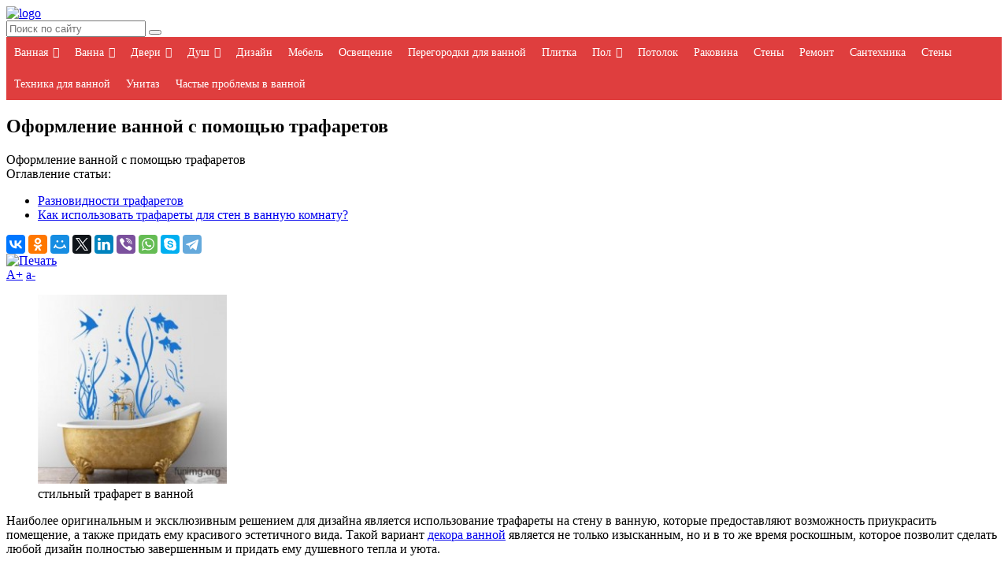

--- FILE ---
content_type: text/html; charset=UTF-8
request_url: http://zastroy-sam.ru/oformlenie-vannoj-s-pomoshhyu-trafaretov.html
body_size: 20158
content:
<!DOCTYPE html>
<html dir="ltr" lang="ru-RU"
	prefix="og: https://ogp.me/ns#" >
<head>
	<meta charset="UTF-8">
	<meta name="viewport" content="width=device-width, initial-scale=1">
	<link rel="shortcut icon" href="http://zastroy-sam.ru/wp-content/themes/parasite/images/favicon.png" type="image/x-icon" />
	<title>Трафареты для стен в ванной: создаем уникальный дизайн наклейками</title>

		<!-- All in One SEO 4.2.8 - aioseo.com -->
		<meta name="robots" content="max-image-preview:large" />
		<link rel="canonical" href="http://zastroy-sam.ru/oformlenie-vannoj-s-pomoshhyu-trafaretov.html" />
		<meta name="generator" content="All in One SEO (AIOSEO) 4.2.8 " />
		<meta property="og:locale" content="ru_RU" />
		<meta property="og:site_name" content="Ремонт ванной комнаты своими руками - Застрой сам |" />
		<meta property="og:type" content="article" />
		<meta property="og:title" content="Трафареты для стен в ванной: создаем уникальный дизайн наклейками" />
		<meta property="og:url" content="http://zastroy-sam.ru/oformlenie-vannoj-s-pomoshhyu-trafaretov.html" />
		<meta property="article:published_time" content="2014-03-20T13:47:19+00:00" />
		<meta property="article:modified_time" content="2014-03-20T13:47:19+00:00" />
		<meta name="twitter:card" content="summary_large_image" />
		<meta name="twitter:title" content="Трафареты для стен в ванной: создаем уникальный дизайн наклейками" />
		<script type="application/ld+json" class="aioseo-schema">
			{"@context":"https:\/\/schema.org","@graph":[{"@type":"Article","@id":"http:\/\/zastroy-sam.ru\/oformlenie-vannoj-s-pomoshhyu-trafaretov.html#article","name":"\u0422\u0440\u0430\u0444\u0430\u0440\u0435\u0442\u044b \u0434\u043b\u044f \u0441\u0442\u0435\u043d \u0432 \u0432\u0430\u043d\u043d\u043e\u0439: \u0441\u043e\u0437\u0434\u0430\u0435\u043c \u0443\u043d\u0438\u043a\u0430\u043b\u044c\u043d\u044b\u0439 \u0434\u0438\u0437\u0430\u0439\u043d \u043d\u0430\u043a\u043b\u0435\u0439\u043a\u0430\u043c\u0438","headline":"\u041e\u0444\u043e\u0440\u043c\u043b\u0435\u043d\u0438\u0435 \u0432\u0430\u043d\u043d\u043e\u0439 \u0441 \u043f\u043e\u043c\u043e\u0449\u044c\u044e \u0442\u0440\u0430\u0444\u0430\u0440\u0435\u0442\u043e\u0432","author":{"@id":"http:\/\/zastroy-sam.ru\/author\/alekseyk998#author"},"publisher":{"@id":"http:\/\/zastroy-sam.ru\/#organization"},"image":{"@type":"ImageObject","url":"http:\/\/zastroy-sam.ru\/wp-content\/uploads\/\u0441\u0442\u0438\u043b\u044c\u043d\u044b\u0439-\u0442\u0440\u0430\u0444\u0430\u0440\u0435\u0442-\u0432-\u0432\u0430\u043d\u043d\u043e\u0439.jpg","@id":"http:\/\/zastroy-sam.ru\/#articleImage","width":300,"height":300,"caption":"\u0441\u0442\u0438\u043b\u044c\u043d\u044b\u0439 \u0442\u0440\u0430\u0444\u0430\u0440\u0435\u0442 \u0432 \u0432\u0430\u043d\u043d\u043e\u0439"},"datePublished":"2014-03-20T13:47:19+04:00","dateModified":"2014-03-20T13:47:19+04:00","inLanguage":"ru-RU","mainEntityOfPage":{"@id":"http:\/\/zastroy-sam.ru\/oformlenie-vannoj-s-pomoshhyu-trafaretov.html#webpage"},"isPartOf":{"@id":"http:\/\/zastroy-sam.ru\/oformlenie-vannoj-s-pomoshhyu-trafaretov.html#webpage"},"articleSection":"\u0421\u0442\u0435\u043d\u044b, \u0432\u0430\u043d\u043d\u0430\u044f \u043a\u043e\u043c\u043d\u0430\u0442\u0430, \u0442\u0440\u0430\u0444\u0430\u0440\u0435\u0442\u044b"},{"@type":"BreadcrumbList","@id":"http:\/\/zastroy-sam.ru\/oformlenie-vannoj-s-pomoshhyu-trafaretov.html#breadcrumblist","itemListElement":[{"@type":"ListItem","@id":"http:\/\/zastroy-sam.ru\/#listItem","position":1,"item":{"@type":"WebPage","@id":"http:\/\/zastroy-sam.ru\/","name":"\u0413\u043b\u0430\u0432\u043d\u0430\u044f","description":"\u0428\u043a\u043e\u043b\u0430 \u0440\u0435\u043c\u043e\u043d\u0442\u0430 \u0438 \u0441\u0442\u0440\u043e\u0438\u0442\u0435\u043b\u044c\u0441\u0442\u0432\u0430 \u0434\u043b\u044f \u0434\u043e\u043c\u0430\u0448\u043d\u0438\u0445 \u043c\u0430\u0441\u0442\u0435\u0440\u043e\u0432 \u043d\u0430 zastroy-sam.ru \u043f\u043e\u043c\u043e\u0436\u0435\u0442 \u0412\u0430\u043c \u0441\u0434\u0435\u043b\u0430\u0442\u044c \u0440\u0435\u043c\u043e\u043d\u0442 \u0432\u0430\u043d\u043d\u043e\u0439 \u043a\u043e\u043c\u043d\u0430\u0442\u044b \u0441\u0432\u043e\u0438\u043c\u0438 \u0440\u0443\u043a\u0430\u043c\u0438 \u0438 \u0432\u044b\u043f\u043e\u043b\u043d\u0438\u0442\u044c \u0432\u0441\u0435 \u043e\u0442\u0434\u0435\u043b\u043e\u0447\u043d\u044b\u0435 \u0440\u0430\u0431\u043e\u0442\u044b \u0441\u0430\u043c\u043e\u0441\u0442\u043e\u044f\u0442\u0435\u043b\u044c\u043d\u043e, \u0441 \u043d\u0430\u0448\u0438\u043c\u0438 \u0438\u043d\u0441\u0442\u0440\u0443\u043a\u0446\u0438\u044f\u043c\u0438.","url":"http:\/\/zastroy-sam.ru\/"}}]},{"@type":"Organization","@id":"http:\/\/zastroy-sam.ru\/#organization","name":"\u0417\u0430\u0441\u0442\u0440\u043e\u0439 \u0441\u0430\u043c","url":"http:\/\/zastroy-sam.ru\/"},{"@type":"WebPage","@id":"http:\/\/zastroy-sam.ru\/oformlenie-vannoj-s-pomoshhyu-trafaretov.html#webpage","url":"http:\/\/zastroy-sam.ru\/oformlenie-vannoj-s-pomoshhyu-trafaretov.html","name":"\u0422\u0440\u0430\u0444\u0430\u0440\u0435\u0442\u044b \u0434\u043b\u044f \u0441\u0442\u0435\u043d \u0432 \u0432\u0430\u043d\u043d\u043e\u0439: \u0441\u043e\u0437\u0434\u0430\u0435\u043c \u0443\u043d\u0438\u043a\u0430\u043b\u044c\u043d\u044b\u0439 \u0434\u0438\u0437\u0430\u0439\u043d \u043d\u0430\u043a\u043b\u0435\u0439\u043a\u0430\u043c\u0438","inLanguage":"ru-RU","isPartOf":{"@id":"http:\/\/zastroy-sam.ru\/#website"},"breadcrumb":{"@id":"http:\/\/zastroy-sam.ru\/oformlenie-vannoj-s-pomoshhyu-trafaretov.html#breadcrumblist"},"author":"http:\/\/zastroy-sam.ru\/author\/alekseyk998#author","creator":"http:\/\/zastroy-sam.ru\/author\/alekseyk998#author","datePublished":"2014-03-20T13:47:19+04:00","dateModified":"2014-03-20T13:47:19+04:00"},{"@type":"WebSite","@id":"http:\/\/zastroy-sam.ru\/#website","url":"http:\/\/zastroy-sam.ru\/","name":"\u0417\u0430\u0441\u0442\u0440\u043e\u0439 \u0441\u0430\u043c","inLanguage":"ru-RU","publisher":{"@id":"http:\/\/zastroy-sam.ru\/#organization"}}]}
		</script>
		<!-- All in One SEO -->

<link rel='stylesheet' id='wp-block-library-css' href='http://zastroy-sam.ru/wp-includes/css/dist/block-library/style.min.css' type='text/css' media='all' />
<link rel='stylesheet' id='classic-theme-styles-css' href='http://zastroy-sam.ru/wp-includes/css/classic-themes.min.css' type='text/css' media='all' />
<style id='global-styles-inline-css' type='text/css'>
body{--wp--preset--color--black: #000000;--wp--preset--color--cyan-bluish-gray: #abb8c3;--wp--preset--color--white: #ffffff;--wp--preset--color--pale-pink: #f78da7;--wp--preset--color--vivid-red: #cf2e2e;--wp--preset--color--luminous-vivid-orange: #ff6900;--wp--preset--color--luminous-vivid-amber: #fcb900;--wp--preset--color--light-green-cyan: #7bdcb5;--wp--preset--color--vivid-green-cyan: #00d084;--wp--preset--color--pale-cyan-blue: #8ed1fc;--wp--preset--color--vivid-cyan-blue: #0693e3;--wp--preset--color--vivid-purple: #9b51e0;--wp--preset--gradient--vivid-cyan-blue-to-vivid-purple: linear-gradient(135deg,rgba(6,147,227,1) 0%,rgb(155,81,224) 100%);--wp--preset--gradient--light-green-cyan-to-vivid-green-cyan: linear-gradient(135deg,rgb(122,220,180) 0%,rgb(0,208,130) 100%);--wp--preset--gradient--luminous-vivid-amber-to-luminous-vivid-orange: linear-gradient(135deg,rgba(252,185,0,1) 0%,rgba(255,105,0,1) 100%);--wp--preset--gradient--luminous-vivid-orange-to-vivid-red: linear-gradient(135deg,rgba(255,105,0,1) 0%,rgb(207,46,46) 100%);--wp--preset--gradient--very-light-gray-to-cyan-bluish-gray: linear-gradient(135deg,rgb(238,238,238) 0%,rgb(169,184,195) 100%);--wp--preset--gradient--cool-to-warm-spectrum: linear-gradient(135deg,rgb(74,234,220) 0%,rgb(151,120,209) 20%,rgb(207,42,186) 40%,rgb(238,44,130) 60%,rgb(251,105,98) 80%,rgb(254,248,76) 100%);--wp--preset--gradient--blush-light-purple: linear-gradient(135deg,rgb(255,206,236) 0%,rgb(152,150,240) 100%);--wp--preset--gradient--blush-bordeaux: linear-gradient(135deg,rgb(254,205,165) 0%,rgb(254,45,45) 50%,rgb(107,0,62) 100%);--wp--preset--gradient--luminous-dusk: linear-gradient(135deg,rgb(255,203,112) 0%,rgb(199,81,192) 50%,rgb(65,88,208) 100%);--wp--preset--gradient--pale-ocean: linear-gradient(135deg,rgb(255,245,203) 0%,rgb(182,227,212) 50%,rgb(51,167,181) 100%);--wp--preset--gradient--electric-grass: linear-gradient(135deg,rgb(202,248,128) 0%,rgb(113,206,126) 100%);--wp--preset--gradient--midnight: linear-gradient(135deg,rgb(2,3,129) 0%,rgb(40,116,252) 100%);--wp--preset--duotone--dark-grayscale: url('#wp-duotone-dark-grayscale');--wp--preset--duotone--grayscale: url('#wp-duotone-grayscale');--wp--preset--duotone--purple-yellow: url('#wp-duotone-purple-yellow');--wp--preset--duotone--blue-red: url('#wp-duotone-blue-red');--wp--preset--duotone--midnight: url('#wp-duotone-midnight');--wp--preset--duotone--magenta-yellow: url('#wp-duotone-magenta-yellow');--wp--preset--duotone--purple-green: url('#wp-duotone-purple-green');--wp--preset--duotone--blue-orange: url('#wp-duotone-blue-orange');--wp--preset--font-size--small: 13px;--wp--preset--font-size--medium: 20px;--wp--preset--font-size--large: 36px;--wp--preset--font-size--x-large: 42px;--wp--preset--spacing--20: 0.44rem;--wp--preset--spacing--30: 0.67rem;--wp--preset--spacing--40: 1rem;--wp--preset--spacing--50: 1.5rem;--wp--preset--spacing--60: 2.25rem;--wp--preset--spacing--70: 3.38rem;--wp--preset--spacing--80: 5.06rem;}:where(.is-layout-flex){gap: 0.5em;}body .is-layout-flow > .alignleft{float: left;margin-inline-start: 0;margin-inline-end: 2em;}body .is-layout-flow > .alignright{float: right;margin-inline-start: 2em;margin-inline-end: 0;}body .is-layout-flow > .aligncenter{margin-left: auto !important;margin-right: auto !important;}body .is-layout-constrained > .alignleft{float: left;margin-inline-start: 0;margin-inline-end: 2em;}body .is-layout-constrained > .alignright{float: right;margin-inline-start: 2em;margin-inline-end: 0;}body .is-layout-constrained > .aligncenter{margin-left: auto !important;margin-right: auto !important;}body .is-layout-constrained > :where(:not(.alignleft):not(.alignright):not(.alignfull)){max-width: var(--wp--style--global--content-size);margin-left: auto !important;margin-right: auto !important;}body .is-layout-constrained > .alignwide{max-width: var(--wp--style--global--wide-size);}body .is-layout-flex{display: flex;}body .is-layout-flex{flex-wrap: wrap;align-items: center;}body .is-layout-flex > *{margin: 0;}:where(.wp-block-columns.is-layout-flex){gap: 2em;}.has-black-color{color: var(--wp--preset--color--black) !important;}.has-cyan-bluish-gray-color{color: var(--wp--preset--color--cyan-bluish-gray) !important;}.has-white-color{color: var(--wp--preset--color--white) !important;}.has-pale-pink-color{color: var(--wp--preset--color--pale-pink) !important;}.has-vivid-red-color{color: var(--wp--preset--color--vivid-red) !important;}.has-luminous-vivid-orange-color{color: var(--wp--preset--color--luminous-vivid-orange) !important;}.has-luminous-vivid-amber-color{color: var(--wp--preset--color--luminous-vivid-amber) !important;}.has-light-green-cyan-color{color: var(--wp--preset--color--light-green-cyan) !important;}.has-vivid-green-cyan-color{color: var(--wp--preset--color--vivid-green-cyan) !important;}.has-pale-cyan-blue-color{color: var(--wp--preset--color--pale-cyan-blue) !important;}.has-vivid-cyan-blue-color{color: var(--wp--preset--color--vivid-cyan-blue) !important;}.has-vivid-purple-color{color: var(--wp--preset--color--vivid-purple) !important;}.has-black-background-color{background-color: var(--wp--preset--color--black) !important;}.has-cyan-bluish-gray-background-color{background-color: var(--wp--preset--color--cyan-bluish-gray) !important;}.has-white-background-color{background-color: var(--wp--preset--color--white) !important;}.has-pale-pink-background-color{background-color: var(--wp--preset--color--pale-pink) !important;}.has-vivid-red-background-color{background-color: var(--wp--preset--color--vivid-red) !important;}.has-luminous-vivid-orange-background-color{background-color: var(--wp--preset--color--luminous-vivid-orange) !important;}.has-luminous-vivid-amber-background-color{background-color: var(--wp--preset--color--luminous-vivid-amber) !important;}.has-light-green-cyan-background-color{background-color: var(--wp--preset--color--light-green-cyan) !important;}.has-vivid-green-cyan-background-color{background-color: var(--wp--preset--color--vivid-green-cyan) !important;}.has-pale-cyan-blue-background-color{background-color: var(--wp--preset--color--pale-cyan-blue) !important;}.has-vivid-cyan-blue-background-color{background-color: var(--wp--preset--color--vivid-cyan-blue) !important;}.has-vivid-purple-background-color{background-color: var(--wp--preset--color--vivid-purple) !important;}.has-black-border-color{border-color: var(--wp--preset--color--black) !important;}.has-cyan-bluish-gray-border-color{border-color: var(--wp--preset--color--cyan-bluish-gray) !important;}.has-white-border-color{border-color: var(--wp--preset--color--white) !important;}.has-pale-pink-border-color{border-color: var(--wp--preset--color--pale-pink) !important;}.has-vivid-red-border-color{border-color: var(--wp--preset--color--vivid-red) !important;}.has-luminous-vivid-orange-border-color{border-color: var(--wp--preset--color--luminous-vivid-orange) !important;}.has-luminous-vivid-amber-border-color{border-color: var(--wp--preset--color--luminous-vivid-amber) !important;}.has-light-green-cyan-border-color{border-color: var(--wp--preset--color--light-green-cyan) !important;}.has-vivid-green-cyan-border-color{border-color: var(--wp--preset--color--vivid-green-cyan) !important;}.has-pale-cyan-blue-border-color{border-color: var(--wp--preset--color--pale-cyan-blue) !important;}.has-vivid-cyan-blue-border-color{border-color: var(--wp--preset--color--vivid-cyan-blue) !important;}.has-vivid-purple-border-color{border-color: var(--wp--preset--color--vivid-purple) !important;}.has-vivid-cyan-blue-to-vivid-purple-gradient-background{background: var(--wp--preset--gradient--vivid-cyan-blue-to-vivid-purple) !important;}.has-light-green-cyan-to-vivid-green-cyan-gradient-background{background: var(--wp--preset--gradient--light-green-cyan-to-vivid-green-cyan) !important;}.has-luminous-vivid-amber-to-luminous-vivid-orange-gradient-background{background: var(--wp--preset--gradient--luminous-vivid-amber-to-luminous-vivid-orange) !important;}.has-luminous-vivid-orange-to-vivid-red-gradient-background{background: var(--wp--preset--gradient--luminous-vivid-orange-to-vivid-red) !important;}.has-very-light-gray-to-cyan-bluish-gray-gradient-background{background: var(--wp--preset--gradient--very-light-gray-to-cyan-bluish-gray) !important;}.has-cool-to-warm-spectrum-gradient-background{background: var(--wp--preset--gradient--cool-to-warm-spectrum) !important;}.has-blush-light-purple-gradient-background{background: var(--wp--preset--gradient--blush-light-purple) !important;}.has-blush-bordeaux-gradient-background{background: var(--wp--preset--gradient--blush-bordeaux) !important;}.has-luminous-dusk-gradient-background{background: var(--wp--preset--gradient--luminous-dusk) !important;}.has-pale-ocean-gradient-background{background: var(--wp--preset--gradient--pale-ocean) !important;}.has-electric-grass-gradient-background{background: var(--wp--preset--gradient--electric-grass) !important;}.has-midnight-gradient-background{background: var(--wp--preset--gradient--midnight) !important;}.has-small-font-size{font-size: var(--wp--preset--font-size--small) !important;}.has-medium-font-size{font-size: var(--wp--preset--font-size--medium) !important;}.has-large-font-size{font-size: var(--wp--preset--font-size--large) !important;}.has-x-large-font-size{font-size: var(--wp--preset--font-size--x-large) !important;}
.wp-block-navigation a:where(:not(.wp-element-button)){color: inherit;}
:where(.wp-block-columns.is-layout-flex){gap: 2em;}
.wp-block-pullquote{font-size: 1.5em;line-height: 1.6;}
</style>
<link rel='stylesheet' id='wp-postratings-css' href='http://zastroy-sam.ru/wp-content/plugins/wp-postratings/css/postratings-css.css' type='text/css' media='all' />
<link rel='stylesheet' id='hamburger.css-css' href='http://zastroy-sam.ru/wp-content/plugins/wp-responsive-menu/assets/css/wpr-hamburger.css' type='text/css' media='all' />
<link rel='stylesheet' id='wprmenu.css-css' href='http://zastroy-sam.ru/wp-content/plugins/wp-responsive-menu/assets/css/wprmenu.css' type='text/css' media='all' />
<style id='wprmenu.css-inline-css' type='text/css'>
@media only screen and ( max-width: 980px ) {html body div.wprm-wrapper {overflow: scroll;}#wprmenu_bar {background-image: url();background-size: cover ;background-repeat: repeat;}#wprmenu_bar {background-color: #c92c2c;}html body div#mg-wprm-wrap .wpr_submit .icon.icon-search {color: #ffffff;}#wprmenu_bar .menu_title,#wprmenu_bar .wprmenu_icon_menu,#wprmenu_bar .menu_title a {color: #ffffff;}#wprmenu_bar .menu_title {font-size: 20px;font-weight: normal;}#mg-wprm-wrap li.menu-item a {font-size: 15px;text-transform: uppercase;font-weight: normal;}#mg-wprm-wrap li.menu-item-has-children ul.sub-menu a {font-size: 15px;text-transform: uppercase;font-weight: normal;}#mg-wprm-wrap li.current-menu-item > a {background: #d53f3f;}#mg-wprm-wrap li.current-menu-item > a,#mg-wprm-wrap li.current-menu-item span.wprmenu_icon{color: #ffffff !important;}#mg-wprm-wrap {background-color: #c82d2d;}.cbp-spmenu-push-toright,.cbp-spmenu-push-toright .mm-slideout {left: 80% ;}.cbp-spmenu-push-toleft {left: -80% ;}#mg-wprm-wrap.cbp-spmenu-right,#mg-wprm-wrap.cbp-spmenu-left,#mg-wprm-wrap.cbp-spmenu-right.custom,#mg-wprm-wrap.cbp-spmenu-left.custom,.cbp-spmenu-vertical {width: 80%;max-width: 400px;}#mg-wprm-wrap ul#wprmenu_menu_ul li.menu-item a,div#mg-wprm-wrap ul li span.wprmenu_icon {color: #ffffff;}#mg-wprm-wrap ul#wprmenu_menu_ul li.menu-item:valid ~ a{color: #ffffff;}#mg-wprm-wrap ul#wprmenu_menu_ul li.menu-item a:hover {background: #d53f3f;color: #ffffff !important;}div#mg-wprm-wrap ul>li:hover>span.wprmenu_icon {color: #ffffff !important;}.wprmenu_bar .hamburger-inner,.wprmenu_bar .hamburger-inner::before,.wprmenu_bar .hamburger-inner::after {background: #ffffff;}.wprmenu_bar .hamburger:hover .hamburger-inner,.wprmenu_bar .hamburger:hover .hamburger-inner::before,.wprmenu_bar .hamburger:hover .hamburger-inner::after {background: #ffffff;}div.wprmenu_bar div.hamburger{padding-right: 6px !important;}#wprmenu_menu.left {width:80%;left: -80%;right: auto;}#wprmenu_menu.right {width:80%;right: -80%;left: auto;}html body div#wprmenu_bar {height : 42px;}#mg-wprm-wrap.cbp-spmenu-left,#mg-wprm-wrap.cbp-spmenu-right,#mg-widgetmenu-wrap.cbp-spmenu-widget-left,#mg-widgetmenu-wrap.cbp-spmenu-widget-right {top: 42px !important;}.wprmenu_bar .hamburger {float: left;}.wprmenu_bar #custom_menu_icon.hamburger {top: px;left: px;float: left !important;background-color: #cccccc;}.wpr_custom_menu #custom_menu_icon {display: block;}html { padding-top: 42px !important; }#wprmenu_bar,#mg-wprm-wrap { display: block; }div#wpadminbar { position: fixed; }}
</style>
<link rel='stylesheet' id='wpr_icons-css' href='http://zastroy-sam.ru/wp-content/plugins/wp-responsive-menu/inc/assets/icons/wpr-icons.css' type='text/css' media='all' />
<link rel='stylesheet' id='wp-pagenavi-css' href='http://zastroy-sam.ru/wp-content/plugins/wp-pagenavi/pagenavi-css.css' type='text/css' media='all' />
<link rel='stylesheet' id='megamenu-css' href='http://zastroy-sam.ru/wp-content/uploads/maxmegamenu/style.css' type='text/css' media='all' />
<link rel='stylesheet' id='dashicons-css' href='http://zastroy-sam.ru/wp-includes/css/dashicons.min.css' type='text/css' media='all' />
<link rel='stylesheet' id='base_theme-style-css' href='http://zastroy-sam.ru/wp-content/themes/parasite/style.css' type='text/css' media='all' />
<script type='text/javascript' src='http://zastroy-sam.ru/wp-includes/js/jquery/jquery.min.js' id='jquery-core-js'></script>
<script type='text/javascript' src='http://zastroy-sam.ru/wp-includes/js/jquery/jquery-migrate.min.js' id='jquery-migrate-js'></script>
<script type='text/javascript' src='http://zastroy-sam.ru/wp-content/plugins/wp-responsive-menu/assets/js/modernizr.custom.js' id='modernizr-js'></script>
<script type='text/javascript' src='http://zastroy-sam.ru/wp-content/plugins/wp-responsive-menu/assets/js/jquery.touchSwipe.min.js' id='touchSwipe-js'></script>
<script type='text/javascript' id='wprmenu.js-js-extra'>
/* <![CDATA[ */
var wprmenu = {"zooming":"","from_width":"980","push_width":"400","menu_width":"80","parent_click":"","swipe":"","enable_overlay":""};
/* ]]> */
</script>
<script type='text/javascript' src='http://zastroy-sam.ru/wp-content/plugins/wp-responsive-menu/assets/js/wprmenu.js' id='wprmenu.js-js'></script>
<style type='text/css'>
</style>
<style type="text/css">/** Mega Menu CSS: fs **/</style>
<link href="https://fonts.googleapis.com/css?family=Roboto+Condensed:400,700&amp;subset=cyrillic" rel="stylesheet">



</head>

<body class="post-template-default single single-post postid-2169 single-format-standard mega-menu-primary">
<div id="page" class="site">
	<header id="masthead" class="site-header">
		<div class="container">
			<div class="site-branding">
									<a href="/">
									<div class="logo"><img src="http://zastroy-sam.ru/wp-content/themes/parasite/images/logo.png" alt="logo" class="mainlogo"></div>
									</a>
							</div><!-- .site-branding -->
			<div class="form-search"><div class="search-wrapper">
    <div class="input-holder">
       <form method="get" id="searchform" action="http://zastroy-sam.ru/" >
        <input type="text" class="search-input" placeholder="Поиск по сайту" value="" name="s" id="s" />
        <button class="search-icon" onclick="searchToggle(this, event);" type="submit" id="searchsubmit" value="Найти"><span></span></button>
        </form>
    </div>
    <span class="close" onclick="searchToggle(this, event);"></span>
</div></div>
			<!--<div class="header-middle"><div class="lang"><img src="http://zastroy-sam.ru/wp-content/themes/parasite/images/ru.png" alt="choose language">
						<div class="sub-lang">
						<ul>
							<li><a href="#"><img src="http://zastroy-sam.ru/wp-content/themes/parasite/images/en.png" alt="choose language"> Английский</a></li>
							<li><a href="#"><img src="http://zastroy-sam.ru/wp-content/themes/parasite/images/en.png" alt="choose language"> Французский</a></li>
						</ul>
						</div>
				</div>
			</div>-->
		</div>
	</header><!-- #masthead -->
	<div id="content" class="site-content container">
		<div id="mnav" class="main-nav-row header-static">
			<nav id="site-navigation" class="main-navigation container">
			<!--noindex-->	<div id="mega-menu-wrap-primary" class="mega-menu-wrap"><div class="mega-menu-toggle"><div class="mega-toggle-blocks-left"></div><div class="mega-toggle-blocks-center"></div><div class="mega-toggle-blocks-right"><div class='mega-toggle-block mega-menu-toggle-block mega-toggle-block-1' id='mega-toggle-block-1' tabindex='0'><span class='mega-toggle-label' role='button' aria-expanded='false'><span class='mega-toggle-label-closed'>MENU</span><span class='mega-toggle-label-open'>MENU</span></span></div></div></div><ul id="mega-menu-primary" class="mega-menu max-mega-menu mega-menu-horizontal mega-no-js" data-event="hover_intent" data-effect="fade_up" data-effect-speed="200" data-effect-mobile="disabled" data-effect-speed-mobile="0" data-mobile-force-width="false" data-second-click="go" data-document-click="collapse" data-vertical-behaviour="standard" data-breakpoint="600" data-unbind="true" data-mobile-state="collapse_all" data-hover-intent-timeout="300" data-hover-intent-interval="100"><li class='mega-menu-item mega-menu-item-type-taxonomy mega-menu-item-object-category mega-current-post-ancestor mega-menu-item-has-children mega-align-bottom-left mega-menu-flyout mega-menu-item-2406' id='mega-menu-item-2406'><a class="mega-menu-link" href="http://zastroy-sam.ru/komnaty/vannaya" aria-haspopup="true" aria-expanded="false" tabindex="0">Ванная<span class="mega-indicator"></span></a>
<ul class="mega-sub-menu">
<li class='mega-menu-item mega-menu-item-type-taxonomy mega-menu-item-object-category mega-menu-item-2452' id='mega-menu-item-2452'><a class="mega-menu-link" href="http://zastroy-sam.ru/komnaty/vannaya/aksessuary-dlya-vannoj">Аксессуары для ванной</a></li><li class='mega-menu-item mega-menu-item-type-taxonomy mega-menu-item-object-category mega-menu-item-2408' id='mega-menu-item-2408'><a class="mega-menu-link" href="http://zastroy-sam.ru/komnaty/vannaya/aksessuary-dlya-vannoj/ventilyatory">Вентиляторы</a></li><li class='mega-menu-item mega-menu-item-type-taxonomy mega-menu-item-object-category mega-menu-item-2409' id='mega-menu-item-2409'><a class="mega-menu-link" href="http://zastroy-sam.ru/komnaty/vannaya/aksessuary-dlya-vannoj/zanaveski">Занавески</a></li><li class='mega-menu-item mega-menu-item-type-taxonomy mega-menu-item-object-category mega-menu-item-2410' id='mega-menu-item-2410'><a class="mega-menu-link" href="http://zastroy-sam.ru/komnaty/vannaya/aksessuary-dlya-vannoj/zerkala">Зеркала</a></li><li class='mega-menu-item mega-menu-item-type-taxonomy mega-menu-item-object-category mega-menu-item-2411' id='mega-menu-item-2411'><a class="mega-menu-link" href="http://zastroy-sam.ru/komnaty/vannaya/aksessuary-dlya-vannoj/kovrik">Коврик</a></li><li class='mega-menu-item mega-menu-item-type-taxonomy mega-menu-item-object-category mega-menu-item-2412' id='mega-menu-item-2412'><a class="mega-menu-link" href="http://zastroy-sam.ru/komnaty/vannaya/aksessuary-dlya-vannoj/polochki">Полочки</a></li><li class='mega-menu-item mega-menu-item-type-taxonomy mega-menu-item-object-category mega-menu-item-2413' id='mega-menu-item-2413'><a class="mega-menu-link" href="http://zastroy-sam.ru/komnaty/vannaya/aksessuary-dlya-vannoj/radio">Радио</a></li><li class='mega-menu-item mega-menu-item-type-taxonomy mega-menu-item-object-category mega-menu-item-2414' id='mega-menu-item-2414'><a class="mega-menu-link" href="http://zastroy-sam.ru/komnaty/vannaya/aksessuary-dlya-vannoj/stoleshnicy">Столешницы</a></li></ul>
</li><li class='mega-menu-item mega-menu-item-type-taxonomy mega-menu-item-object-category mega-menu-item-has-children mega-align-bottom-left mega-menu-flyout mega-menu-item-2415' id='mega-menu-item-2415'><a class="mega-menu-link" href="http://zastroy-sam.ru/komnaty/vannaya/vanna" aria-haspopup="true" aria-expanded="false" tabindex="0">Ванна<span class="mega-indicator"></span></a>
<ul class="mega-sub-menu">
<li class='mega-menu-item mega-menu-item-type-taxonomy mega-menu-item-object-category mega-menu-item-2416' id='mega-menu-item-2416'><a class="mega-menu-link" href="http://zastroy-sam.ru/komnaty/vannaya/vanna/gidromassazhnaya-vanna">Гидромассажная ванна</a></li><li class='mega-menu-item mega-menu-item-type-taxonomy mega-menu-item-object-category mega-menu-item-2417' id='mega-menu-item-2417'><a class="mega-menu-link" href="http://zastroy-sam.ru/komnaty/vannaya/vanna/zadelka-stykov">Заделка стыков</a></li><li class='mega-menu-item mega-menu-item-type-taxonomy mega-menu-item-object-category mega-menu-item-2418' id='mega-menu-item-2418'><a class="mega-menu-link" href="http://zastroy-sam.ru/komnaty/vannaya/vanna/lechebnye-vanny">Лечебные ванны</a></li><li class='mega-menu-item mega-menu-item-type-taxonomy mega-menu-item-object-category mega-menu-item-2419' id='mega-menu-item-2419'><a class="mega-menu-link" href="http://zastroy-sam.ru/komnaty/vannaya/vanna/montazh">Монтаж</a></li><li class='mega-menu-item mega-menu-item-type-taxonomy mega-menu-item-object-category mega-menu-item-2420' id='mega-menu-item-2420'><a class="mega-menu-link" href="http://zastroy-sam.ru/komnaty/vannaya/vanna/restavraciya">Реставрация ванны</a></li><li class='mega-menu-item mega-menu-item-type-taxonomy mega-menu-item-object-category mega-menu-item-2421' id='mega-menu-item-2421'><a class="mega-menu-link" href="http://zastroy-sam.ru/komnaty/vannaya/vanna/chistka">Чистка</a></li></ul>
</li><li class='mega-menu-item mega-menu-item-type-taxonomy mega-menu-item-object-category mega-menu-item-has-children mega-align-bottom-left mega-menu-flyout mega-menu-item-2422' id='mega-menu-item-2422'><a class="mega-menu-link" href="http://zastroy-sam.ru/komnaty/vannaya/dveri" aria-haspopup="true" aria-expanded="false" tabindex="0">Двери<span class="mega-indicator"></span></a>
<ul class="mega-sub-menu">
<li class='mega-menu-item mega-menu-item-type-taxonomy mega-menu-item-object-category mega-menu-item-2423' id='mega-menu-item-2423'><a class="mega-menu-link" href="http://zastroy-sam.ru/komnaty/vannaya/dveri/vybor">Выбор</a></li><li class='mega-menu-item mega-menu-item-type-taxonomy mega-menu-item-object-category mega-menu-item-2424' id='mega-menu-item-2424'><a class="mega-menu-link" href="http://zastroy-sam.ru/komnaty/vannaya/dveri/montazh-dveri">Монтаж</a></li></ul>
</li><li class='mega-menu-item mega-menu-item-type-taxonomy mega-menu-item-object-category mega-menu-item-has-children mega-align-bottom-left mega-menu-flyout mega-menu-item-2426' id='mega-menu-item-2426'><a class="mega-menu-link" href="http://zastroy-sam.ru/komnaty/vannaya/dush" aria-haspopup="true" aria-expanded="false" tabindex="0">Душ<span class="mega-indicator"></span></a>
<ul class="mega-sub-menu">
<li class='mega-menu-item mega-menu-item-type-taxonomy mega-menu-item-object-category mega-menu-item-2427' id='mega-menu-item-2427'><a class="mega-menu-link" href="http://zastroy-sam.ru/komnaty/vannaya/dush/vybor-dush">Выбор</a></li><li class='mega-menu-item mega-menu-item-type-taxonomy mega-menu-item-object-category mega-menu-item-2428' id='mega-menu-item-2428'><a class="mega-menu-link" href="http://zastroy-sam.ru/komnaty/vannaya/dush/uxod-dush">Уход</a></li></ul>
</li><li class='mega-menu-item mega-menu-item-type-taxonomy mega-menu-item-object-category mega-align-bottom-left mega-menu-flyout mega-menu-item-2425' id='mega-menu-item-2425'><a class="mega-menu-link" href="http://zastroy-sam.ru/komnaty/vannaya/dizajn" tabindex="0">Дизайн</a></li><li class='mega-menu-item mega-menu-item-type-taxonomy mega-menu-item-object-category mega-align-bottom-left mega-menu-flyout mega-menu-item-2429' id='mega-menu-item-2429'><a class="mega-menu-link" href="http://zastroy-sam.ru/komnaty/vannaya/mebel" tabindex="0">Мебель</a></li><li class='mega-menu-item mega-menu-item-type-taxonomy mega-menu-item-object-category mega-align-bottom-left mega-menu-flyout mega-menu-item-2430' id='mega-menu-item-2430'><a class="mega-menu-link" href="http://zastroy-sam.ru/komnaty/vannaya/osveshhenie" tabindex="0">Освещение</a></li><li class='mega-menu-item mega-menu-item-type-taxonomy mega-menu-item-object-category mega-align-bottom-left mega-menu-flyout mega-menu-item-2431' id='mega-menu-item-2431'><a class="mega-menu-link" href="http://zastroy-sam.ru/komnaty/vannaya/peregorodki-dlya-vannoj" tabindex="0">Перегородки для ванной</a></li><li class='mega-menu-item mega-menu-item-type-taxonomy mega-menu-item-object-category mega-align-bottom-left mega-menu-flyout mega-menu-item-2432' id='mega-menu-item-2432'><a class="mega-menu-link" href="http://zastroy-sam.ru/komnaty/vannaya/plitka" tabindex="0">Плитка</a></li><li class='mega-menu-item mega-menu-item-type-taxonomy mega-menu-item-object-category mega-menu-item-has-children mega-align-bottom-left mega-menu-flyout mega-menu-item-2433' id='mega-menu-item-2433'><a class="mega-menu-link" href="http://zastroy-sam.ru/komnaty/vannaya/pol" aria-haspopup="true" aria-expanded="false" tabindex="0">Пол<span class="mega-indicator"></span></a>
<ul class="mega-sub-menu">
<li class='mega-menu-item mega-menu-item-type-taxonomy mega-menu-item-object-category mega-menu-item-2434' id='mega-menu-item-2434'><a class="mega-menu-link" href="http://zastroy-sam.ru/komnaty/vannaya/pol/montazh-pol">Монтаж</a></li></ul>
</li><li class='mega-menu-item mega-menu-item-type-taxonomy mega-menu-item-object-category mega-align-bottom-left mega-menu-flyout mega-menu-item-2435' id='mega-menu-item-2435'><a class="mega-menu-link" href="http://zastroy-sam.ru/komnaty/vannaya/potolok-vannaya" tabindex="0">Потолок</a></li><li class='mega-menu-item mega-menu-item-type-taxonomy mega-menu-item-object-category mega-align-bottom-left mega-menu-flyout mega-menu-item-2436' id='mega-menu-item-2436'><a class="mega-menu-link" href="http://zastroy-sam.ru/komnaty/vannaya/rakovina" tabindex="0">Раковина</a></li><li class='mega-menu-item mega-menu-item-type-taxonomy mega-menu-item-object-category mega-current-post-ancestor mega-current-menu-parent mega-current-post-parent mega-align-bottom-left mega-menu-flyout mega-menu-item-2402' id='mega-menu-item-2402'><a class="mega-menu-link" href="http://zastroy-sam.ru/komnaty/vannaya/steny" tabindex="0">Стены</a></li><li class='mega-menu-item mega-menu-item-type-taxonomy mega-menu-item-object-category mega-align-bottom-left mega-menu-flyout mega-menu-item-2437' id='mega-menu-item-2437'><a class="mega-menu-link" href="http://zastroy-sam.ru/komnaty/vannaya/remont-vannaya" tabindex="0">Ремонт</a></li><li class='mega-menu-item mega-menu-item-type-taxonomy mega-menu-item-object-category mega-align-bottom-left mega-menu-flyout mega-menu-item-2438' id='mega-menu-item-2438'><a class="mega-menu-link" href="http://zastroy-sam.ru/komnaty/vannaya/santexnika" tabindex="0">Сантехника</a></li><li class='mega-menu-item mega-menu-item-type-taxonomy mega-menu-item-object-category mega-current-post-ancestor mega-current-menu-parent mega-current-post-parent mega-align-bottom-left mega-menu-flyout mega-menu-item-2439' id='mega-menu-item-2439'><a class="mega-menu-link" href="http://zastroy-sam.ru/komnaty/vannaya/steny" tabindex="0">Стены</a></li><li class='mega-menu-item mega-menu-item-type-taxonomy mega-menu-item-object-category mega-align-bottom-left mega-menu-flyout mega-menu-item-2440' id='mega-menu-item-2440'><a class="mega-menu-link" href="http://zastroy-sam.ru/komnaty/vannaya/texnika-dlya-vannoj" tabindex="0">Техника для ванной</a></li><li class='mega-menu-item mega-menu-item-type-taxonomy mega-menu-item-object-category mega-align-bottom-left mega-menu-flyout mega-menu-item-2441' id='mega-menu-item-2441'><a class="mega-menu-link" href="http://zastroy-sam.ru/komnaty/vannaya/unitaz" tabindex="0">Унитаз</a></li><li class='mega-menu-item mega-menu-item-type-taxonomy mega-menu-item-object-category mega-align-bottom-left mega-menu-flyout mega-menu-item-2442' id='mega-menu-item-2442'><a class="mega-menu-link" href="http://zastroy-sam.ru/komnaty/vannaya/chastye-problemy-v-vannoj" tabindex="0">Частые проблемы в ванной</a></li></ul></div>				<div class="clear"></div>
				<div id="hidefixedmenu"><span></span></div>
			<!--/noindex--></nav><!-- #site-navigation -->
		</div>	<div id="primary" class="content-area">
		<main id="main" class="site-main">
			<article id="post-2169" class="post-2169 post type-post status-publish format-standard hentry category-steny tag-vannaya-komnata tag-trafarety">
	<header class="entry-header">
		<h1 class="entry-title">Оформление ванной с помощью трафаретов</h1>


				<div id="h-title" class="hidden-title-block hidden-t">
		<div class="hidden-title"><div>Оформление ванной с помощью трафаретов</div><a rel="nofollow" class="kc-gotop kc__gotop" href="#masthead"></a></div>
	</div>
				<div class="entry-meta">

		</div><!-- .entry-meta -->
			</header><!-- .entry-header -->

	<div class="entry-content">


  


		<!--noindex--><div class="kc__wrap" ><div class="kc-title kc__title" id="kcmenu">Оглавление статьи:</div>
<ul class="contents">
	<li class="top"><a  href="#raznovidnosti-trafaretov">Разновидности трафаретов</a>
			</li>
	<li class="top"><a  href="#kak-ispolzovat-trafarety-dlya-sten-v-vannuyu-komnatu">Как использовать трафареты для стен в ванную комнату?</a>
			</li>
</ul><div style="clear: both;"></div><div class="kc_footer"><script src="//yastatic.net/es5-shims/0.0.2/es5-shims.min.js"></script>
<script src="//yastatic.net/share2/share.js"></script><div class="ya-share2" data-services="collections,vkontakte,facebook,odnoklassniki,moimir,twitter,linkedin,viber,whatsapp,skype,telegram" data-counter=""></div><div class="print">
		<a href="javascript:(print());" title="Распечатать"><img src="http://zastroy-sam.ru/wp-content/themes/parasite/images/print.png" alt="Печать"></a>
	</div>
<a id="increase-font" href="#" class="fontrate" title="Увеличить шрифт">A+</a> <a id="decrease-font" href="#" class="fontrate" title="Уменьшить шрифт">а-</a>
<div style="clear: both;"></div></div>

			
			
			</div><!--/noindex--><figure id="attachment_2170" aria-describedby="caption-attachment-2170" style="width: 240px" class="wp-caption alignleft"><img decoding="async" class=" wp-image-2170 " alt="стильный трафарет в ванной" src="http://zastroy-sam.ru/wp-content/uploads/стильный-трафарет-в-ванной.jpg" width="240" height="240" srcset="http://zastroy-sam.ru/wp-content/uploads/стильный-трафарет-в-ванной.jpg 300w, http://zastroy-sam.ru/wp-content/uploads/стильный-трафарет-в-ванной-50x50.jpg 50w, http://zastroy-sam.ru/wp-content/uploads/стильный-трафарет-в-ванной-150x150.jpg 150w, http://zastroy-sam.ru/wp-content/uploads/стильный-трафарет-в-ванной-100x100.jpg 100w, http://zastroy-sam.ru/wp-content/uploads/стильный-трафарет-в-ванной-75x75.jpg 75w, http://zastroy-sam.ru/wp-content/uploads/стильный-трафарет-в-ванной-250x250.jpg 250w" sizes="(max-width: 240px) 100vw, 240px" /><figcaption id="caption-attachment-2170" class="wp-caption-text">стильный трафарет в ванной</figcaption></figure>
<p>Наиболее оригинальным и эксклюзивным решением для дизайна является использование трафареты на стену в ванную, которые предоставляют возможность приукрасить помещение, а также придать ему красивого эстетичного вида. Такой вариант <a href="http://zastroy-sam.ru/dekorirovanie-vannoj-komnaty-svoimi-rukami.html" target="_blank">декора ванной</a> является не только изысканным, но и в то же время роскошным, которое позволит сделать любой дизайн полностью завершенным и придать ему душевного тепла и уюта.</p>
<p>Создать такое решение можно с помощью готовых виниловых наклеек, которые представлены в любом магазине. Однако если нужно создать реально эксклюзивный декор, тогда надо сделать ручную роспись с применением трафаретов.</p>
<p>Не все могут выполнять художественные росписи самостоятельно, это могут сделать исключительно не многие. Для решения такой проблемы <b>можно использовать трафареты, которые позволят очень быстро и качественно сделать красивое изображение на стене. Кроме того такой, трафарет на стену для ванной можно сделать абсолютно самостоятельно, без привлечения профессиональных услуг.</b></p>
<p>Также такие изображения можно сделать не только на поверхности стен, но в том числе таким же методом можно приукрасить потолки, двери, зеркала, душевые створки или же поверхность ванной мебели.</p>
<p>&nbsp;</p>

<h2 id="raznovidnosti-trafaretov" >Разновидности трафаретов</h2>
<figure id="attachment_2171" aria-describedby="caption-attachment-2171" style="width: 240px" class="wp-caption alignright"><img decoding="async" loading="lazy" class="size-full wp-image-2171" alt="оригинальный трафарет в ванной" src="http://zastroy-sam.ru/wp-content/uploads/оригинальный-трафарет-в-ванной.jpg" width="240" height="320" srcset="http://zastroy-sam.ru/wp-content/uploads/оригинальный-трафарет-в-ванной.jpg 240w, http://zastroy-sam.ru/wp-content/uploads/оригинальный-трафарет-в-ванной-37x50.jpg 37w, http://zastroy-sam.ru/wp-content/uploads/оригинальный-трафарет-в-ванной-112x150.jpg 112w, http://zastroy-sam.ru/wp-content/uploads/оригинальный-трафарет-в-ванной-75x100.jpg 75w" sizes="(max-width: 240px) 100vw, 240px" /><figcaption id="caption-attachment-2171" class="wp-caption-text">оригинальный трафарет в ванной</figcaption></figure>
<p>Современные трафареты производятся при помощи компьютерной техники, которая намного упростила их производство и тем самым предоставила возможность делать их под индивидуальный запрос. <span style="text-decoration: underline;">Следовательно, такие изделия квалифицируют на следующие виды:</span></p>
<ul>
<li><b>Самый простой вид – это вариант образца</b>, который предоставляет возможность создать однотонные узоры.</li>
<li><b>Второй вид – это комбинированный вариант</b>, который представляет собой многослойный вид трафарета, что позволяет создавать разноцветные изображения и узоры. Данный вариант трафарета создается нанесением каждого отдельного слоя с определенным одним оттенком краски.</li>
<li><b>Третий вид – это оборотный</b> трафарет. При применении такого вида краска наноситься вокруг прорезов узора, а не в них, что позволяет получить сходство негативного отображения.</li>
<li><strong>Четвертый вид – это объемный образец</strong>. Такой вид предоставляет возможность получить объемные рисунки, которые производятся из полимерного материала с разной толщиной. Для того чтобы получить объемность рисунка в прорезах изделия накладывается шпаклевка. Однако следует знать, что при таком виде трафарета, после его нанесения, необходимо изображение покрыть лаком или водостойкой краской. В противном случае рисунок под воздействием высокого уровня влажности и перепадами температур ванной комнаты весь орнамент очень быстро разрушиться.</li>
</ul>
<p>&nbsp;</p>

<h2 id="kak-ispolzovat-trafarety-dlya-sten-v-vannuyu-komnatu" >Как использовать трафареты для стен в ванную комнату?</h2>
<p>Для использования трафарета в таком помещении обязательным условием является то, что здесь можно употреблять исключительно краски с водостойкими качествами. Это могут быть силикатные виды краски, или же могут подойти и обычные краски, но после нанесения их необходимо покрыть водостойким лаком, чтобы предотвратить разрушение орнамента.</p>
<p>Данные краски могут быть как в банках, так и в аэрозольных упаковках, здесь все зависит от требований мастера.</p>
<p><span style="text-decoration: underline;">Для самой работы надо подготовить некоторые инструменты и материалы:</span></p>
<ul>
<li>Определенный вид трафарета.</li>
<li>Для крепления трафарета к поверхности нужно иметь клей.</li>
<li>Подготовить скотч, который применяется для охраны пространства вокруг трафарета от возможного попадания краски.</li>
<li>Кисть, маленький вали или губка – для нанесения краски.</li>
</ul>
<figure id="attachment_2172" aria-describedby="caption-attachment-2172" style="width: 350px" class="wp-caption aligncenter"><img decoding="async" loading="lazy" class="size-full wp-image-2172" alt="нанесение трафарета на стену" src="http://zastroy-sam.ru/wp-content/uploads/нанесение-трафарета-на-стену.jpg" width="350" height="350" srcset="http://zastroy-sam.ru/wp-content/uploads/нанесение-трафарета-на-стену.jpg 350w, http://zastroy-sam.ru/wp-content/uploads/нанесение-трафарета-на-стену-50x50.jpg 50w, http://zastroy-sam.ru/wp-content/uploads/нанесение-трафарета-на-стену-150x150.jpg 150w, http://zastroy-sam.ru/wp-content/uploads/нанесение-трафарета-на-стену-100x100.jpg 100w, http://zastroy-sam.ru/wp-content/uploads/нанесение-трафарета-на-стену-75x75.jpg 75w, http://zastroy-sam.ru/wp-content/uploads/нанесение-трафарета-на-стену-250x250.jpg 250w" sizes="(max-width: 350px) 100vw, 350px" /><figcaption id="caption-attachment-2172" class="wp-caption-text">нанесение трафарета на стену</figcaption></figure>
<p>Перед нанесением росписи нужно проверить поверхность – она должна быть полностью сухой и чистой. Затем при помощи специального клея прикрепляется трафарет к стене, который надежно закрепит изделие, а после снятия трафарета клей совсем не оставляет никаких следов на поверхности. После этого кругом трафарета нужно нанести скотч и при помощи кисти или другого инструмента наносится краска. Потом краска должна полностью высохнуть и можно забирать трафарет. Вот и весь процесс работы, она довольно не сложная, однако она требует точности и опрятности.</p>
<p>С помощью трафарета можно создавать самые эксклюзивные и неординарные росписи любой ванной комнаты, которые не только смогут подчеркнуть уникальность дизайна, но и придать ему роскоши и изысканности. Для более детального ознакомления смотрите видео. По аналогии использовать можно трафареты и для стен ванной комнаты:<br />
<iframe loading="lazy" src="//www.youtube.com/embed/Tvj5r3Pg6mg" height="400" width="560" allowfullscreen="" frameborder="0"></iframe></p>
	</div><!-- .entry-content -->

		<footer class="entry-footer">
	<h3>Понравилось? Поделитесь с друзьями и оцените запись:</h3>
<script src="//yastatic.net/es5-shims/0.0.2/es5-shims.min.js"></script>
<script src="//yastatic.net/share2/share.js"></script>
<div class="ya-share2" data-services="collections,vkontakte,facebook,odnoklassniki,moimir,twitter,linkedin,viber,whatsapp,skype,telegram" data-counter=""></div>
	<div class="print">
		<a href="javascript:(print());"><img src="http://zastroy-sam.ru/wp-content/themes/parasite/images/print.png" alt="Печать"> Распечатать</a>
	</div>
		<span class="t_rate">Оцените запись: </span><div id="post-ratings-2169" class="post-ratings" data-nonce="cf23547be4"><img id="rating_2169_1" src="http://zastroy-sam.ru/wp-content/plugins/wp-postratings/images/stars/rating_off.gif" alt="" title="" onmouseover="current_rating(2169, 1, '');" onmouseout="ratings_off(0, 0, 0);" onclick="rate_post();" onkeypress="rate_post();" style="cursor: pointer; border: 0px;" /><img id="rating_2169_2" src="http://zastroy-sam.ru/wp-content/plugins/wp-postratings/images/stars/rating_off.gif" alt="" title="" onmouseover="current_rating(2169, 2, '');" onmouseout="ratings_off(0, 0, 0);" onclick="rate_post();" onkeypress="rate_post();" style="cursor: pointer; border: 0px;" /><img id="rating_2169_3" src="http://zastroy-sam.ru/wp-content/plugins/wp-postratings/images/stars/rating_off.gif" alt="" title="" onmouseover="current_rating(2169, 3, '');" onmouseout="ratings_off(0, 0, 0);" onclick="rate_post();" onkeypress="rate_post();" style="cursor: pointer; border: 0px;" /><img id="rating_2169_4" src="http://zastroy-sam.ru/wp-content/plugins/wp-postratings/images/stars/rating_off.gif" alt="" title="" onmouseover="current_rating(2169, 4, '');" onmouseout="ratings_off(0, 0, 0);" onclick="rate_post();" onkeypress="rate_post();" style="cursor: pointer; border: 0px;" /><img id="rating_2169_5" src="http://zastroy-sam.ru/wp-content/plugins/wp-postratings/images/stars/rating_off.gif" alt="" title="" onmouseover="current_rating(2169, 5, '');" onmouseout="ratings_off(0, 0, 0);" onclick="rate_post();" onkeypress="rate_post();" style="cursor: pointer; border: 0px;" /></div><div id="post-ratings-2169-loading" class="post-ratings-loading"><img src="http://zastroy-sam.ru/wp-content/plugins/wp-postratings/images/loading.gif" width="16" height="16" class="post-ratings-image" /> Загрузка...</div>	</footer><!-- .entry-footer -->
	<div style="clear: both;"></div>
</article><!-- #post-## -->				
			
			
				<div class="related">
				<h3>Ещё похожие записи сайта по паразитарным инфекциям и заболеваниям организма человека:</h3>
					<ul>
						
<li class='li1'><a href='http://zastroy-sam.ru/polnaya-obrabotka-sten-v-vannoj-vyravnivanie-obrabotka-i-obklejka.html' title='Полная обработка стен в ванной &#8212; выравнивание, обработка и обклейка'><figure class="post_preview_img draw meet"><img src='http://zastroy-sam.ru/wp-content/uploads/стильные-виниловые-обои-в-ванной-200x120.jpg' alt=''></figure><span class="cat-post-title">Полная обработка стен в ванной &#8212; выравнивание, обработка и обклейка</span></a></li>
<li class='li2'><a href='http://zastroy-sam.ru/remont-sten-s-pomoshhyu-panelej-pvx-sovety-specialistov.html' title='Ремонт стен с помощью панелей пвх &#8212; советы специалистов'><figure class="post_preview_img draw meet"><img src='http://zastroy-sam.ru/wp-content/uploads/демонтаж-старой-плитки-в-ванной-200x120.jpg' alt=''></figure><span class="cat-post-title">Ремонт стен с помощью панелей пвх &#8212; советы специалистов</span></a></li>
<li class='li1'><a href='http://zastroy-sam.ru/rol-plastikovyx-panelej-v-interere-vannoj-komnaty.html' title='Роль пластиковых панелей в интерьере ванной комнаты'><figure class="post_preview_img draw meet"><img src='http://zastroy-sam.ru/wp-content/uploads/разнообразие-пластиковых-панелей-200x120.jpg' alt=''></figure><span class="cat-post-title">Роль пластиковых панелей в интерьере ванной комнаты</span></a></li>
<li class='li2'><a href='http://zastroy-sam.ru/karkasnyj-i-beskarkasnyj-sposob-montazha-mdf-panelej-v-vannoj.html' title='Каркасный и бескаркасный способ монтажа МДФ панелей в ванной'><figure class="post_preview_img draw meet"><img src='http://zastroy-sam.ru/wp-content/uploads/разнообразие-пластиковых-панелей-200x120.jpg' alt=''></figure><span class="cat-post-title">Каркасный и бескаркасный способ монтажа МДФ панелей в ванной</span></a></li>
<li class='li1'><a href='http://zastroy-sam.ru/otdelyvaem-steny-vannoj-plastikovymi-panelyami.html' title='Отделываем стены ванной пластиковыми панелями'><figure class="post_preview_img draw meet"><img src='http://zastroy-sam.ru/wp-content/uploads/пвх-панели-в-ванной-200x120.jpg' alt=''></figure><span class="cat-post-title">Отделываем стены ванной пластиковыми панелями</span></a></li>
<li class='li2'><a href='http://zastroy-sam.ru/samokleyushhayasya-plenka-v-interere-vannoj.html' title='Самоклеющаяся пленка в интерьере ванной'><figure class="post_preview_img draw meet"><img src='http://zastroy-sam.ru/wp-content/uploads/ванная-оформленная-с-помощью-самоклеющейся-пленки-200x120.gif' alt=''></figure><span class="cat-post-title">Самоклеющаяся пленка в интерьере ванной</span></a></li>
<li class='li1'><a href='http://zastroy-sam.ru/otdelyvaem-vannuyu-pvx-panelyami-samostoyatelno.html' title='Отделываем ванную ПВХ панелями самостоятельно'><figure class="post_preview_img draw meet"><img src='http://zastroy-sam.ru/wp-content/uploads/пвх-панели-в-ванной-200x120.jpg' alt=''></figure><span class="cat-post-title">Отделываем ванную ПВХ панелями самостоятельно</span></a></li>
<li class='li2'><a href='http://zastroy-sam.ru/kakie-vybrat-oboi-zhidkie-vinilovye-ili-vlagostojkie.html' title='Какие выбрать обои &#8212; жидкие, виниловые или влагостойкие?'><figure class="post_preview_img draw meet"><img src='http://zastroy-sam.ru/wp-content/uploads/обои-в-интерьере-ванной-200x120.jpg' alt=''></figure><span class="cat-post-title">Какие выбрать обои &#8212; жидкие, виниловые или влагостойкие?</span></a></li>
<li class='li1'><a href='http://zastroy-sam.ru/vybiraem-krasku-dlya-vannoj-komnaty.html' title='Выбираем краску для ванной комнаты'><figure class="post_preview_img draw meet"><img src='http://zastroy-sam.ru/wp-content/uploads/краска-для-ванной-200x120.jpg' alt=''></figure><span class="cat-post-title">Выбираем краску для ванной комнаты</span></a></li>
<li class='li2'><a href='http://zastroy-sam.ru/krasim-vannuyu-komnatu-svoimi-rukami-vybor-i-nanesenie-kraski.html' title='Красим ванную комнату своими руками: выбор и нанесение краски'><figure class="post_preview_img draw meet"><img src='http://zastroy-sam.ru/wp-content/uploads/окрашенная-ванная-комната-200x120.jpg' alt=''></figure><span class="cat-post-title">Красим ванную комнату своими руками: выбор и нанесение краски</span></a></li>					</ul></div>
			
			
			
			
	<!--					   -->
		
			
		</main><!-- #main -->
					<div style="clear: both;"></div>
		<div class="top-f">
			<div class="site-info">
				<div class="footer-widget"></div>
				<div class="footer-widget"></div>
				<div class="footer-widget"></div>
				<div class="footer-widget"></div>
				<div class="clear"></div>
			</div><!-- .site-info -->
		</div>
	</div><!-- #primary -->
<!--noindex--><aside id="secondary" class="widget-area">
	<section id="execphp-2" class="widget widget_execphp"><h2 class="widget-title">Новые статьи раздела</h2>			<div class="execphpwidget"><ul class="lists">
          <li>
<a href="http://zastroy-sam.ru/samostoyatelnyj-montazh-plastikovyx-panelej-v-vannoj.html"><div class="imgzoom draw meet"><img src="http://zastroy-sam.ru/wp-content/uploads/санузлы-из-пластиковых-панелей-70x70.jpg" alt="Самостоятельный монтаж пластиковых панелей в ванной"></div>
Самостоятельный монтаж пластиковых панелей в ванной</a></li>
            <li>
<a href="http://zastroy-sam.ru/vyravnivanie-sten-v-vannoj-s-pomoshhyu-shtukaturki.html"><div class="imgzoom draw meet"><img src="http://zastroy-sam.ru/wp-content/uploads/выравнивание-стен-с-помощью-штукатурки-70x70.jpg" alt="Выравнивание стен в ванной с помощью штукатурки"></div>
Выравнивание стен в ванной с помощью штукатурки</a></li>
            <li>
<a href="http://zastroy-sam.ru/kratkaya-instrukciya-po-kraske-sten-vannoj-komnaty.html"><div class="imgzoom draw meet"><img src="http://zastroy-sam.ru/wp-content/uploads/окрашенная-ванная-комната-70x70.jpg" alt="Краткая инструкция по краске стен ванной комнаты"></div>
Краткая инструкция по краске стен ванной комнаты</a></li>
            <li>
<a href="http://zastroy-sam.ru/vybor-otdelochnogo-materiala-dlya-sten-vannoj-komnaty.html"><div class="imgzoom draw meet"><img src="http://zastroy-sam.ru/wp-content/uploads/необычная-раскладка-плитки-в-ванной-70x70.jpg" alt="Выбор отделочного материала для стен ванной комнаты"></div>
Выбор отделочного материала для стен ванной комнаты</a></li>
            <li>
<a href="http://zastroy-sam.ru/oformlenie-vannoj-s-pomoshhyu-trafaretov.html"><div class="imgzoom draw meet"><img src="http://zastroy-sam.ru/wp-content/uploads/стильный-трафарет-в-ванной-70x70.jpg" alt="Оформление ванной с помощью трафаретов"></div>
Оформление ванной с помощью трафаретов</a></li>
            <li>
<a href="http://zastroy-sam.ru/polnaya-obrabotka-sten-v-vannoj-vyravnivanie-obrabotka-i-obklejka.html"><div class="imgzoom draw meet"><img src="http://zastroy-sam.ru/wp-content/uploads/стильные-виниловые-обои-в-ванной-70x70.jpg" alt="Полная обработка стен в ванной &#8212; выравнивание, обработка и обклейка"></div>
Полная обработка стен в ванной &#8212; выравнивание, обработка и обклейка</a></li>
            <li>
<a href="http://zastroy-sam.ru/remont-sten-s-pomoshhyu-panelej-pvx-sovety-specialistov.html"><div class="imgzoom draw meet"><img src="http://zastroy-sam.ru/wp-content/uploads/демонтаж-старой-плитки-в-ванной-70x70.jpg" alt="Ремонт стен с помощью панелей пвх &#8212; советы специалистов"></div>
Ремонт стен с помощью панелей пвх &#8212; советы специалистов</a></li>
      	
		</ul>
<div style="clear: both;"></div></div>
		</section><section id="execphp-3" class="widget widget_execphp"><h2 class="widget-title">Популярное</h2>			<div class="execphpwidget"><ul class="lists">
												  <li><a href="http://zastroy-sam.ru/izbavlyaemsya-ot-belogo-nasekomogo-v-vannoj.html">
<div class="imgzoom draw meet"><img src="http://zastroy-sam.ru/wp-content/uploads/белое-насекомое-в-ванной-90x60.jpg" alt="Избавляемся от белого насекомого в ванной"></div>
Избавляемся от белого насекомого в ванной</a></li>
					  						  <li><a href="http://zastroy-sam.ru/instrukciya-po-ustanovke-podvesnogo-unitaza.html">
<div class="imgzoom draw meet"><img src="http://zastroy-sam.ru/wp-content/uploads/подвесной-унитаз-90x60.jpg" alt="Инструкция по установке подвесного унитаза"></div>
Инструкция по установке подвесного унитаза</a></li>
					  						  <li><a href="http://zastroy-sam.ru/vybor-i-montazh-sifona-na-dushevuyu-kabinu.html">
<div class="imgzoom draw meet"><img src="http://zastroy-sam.ru/wp-content/uploads/сифон-для-душевой-кабины-90x60.jpg" alt="Выбор и монтаж сифона на душевую кабину"></div>
Выбор и монтаж сифона на душевую кабину</a></li>
					  						  <li><a href="http://zastroy-sam.ru/vybor-i-montazh-umyvalnika-v-vannoj-komnate.html">
<div class="imgzoom draw meet"><img src="http://zastroy-sam.ru/wp-content/uploads/подвесная-раковина-в-стиле-классики-90x60.jpg" alt="Выбор и монтаж умывальника в ванной комнате"></div>
Выбор и монтаж умывальника в ванной комнате</a></li>
					  						  <li><a href="http://zastroy-sam.ru/kak-vybrat-i-primenit-sverlo-po-kafelyu.html">
<div class="imgzoom draw meet"><img src="http://zastroy-sam.ru/wp-content/uploads/сверла-по-кафелю-90x60.jpg" alt="Как выбрать и применить сверло по кафелю?"></div>
Как выбрать и применить сверло по кафелю?</a></li>
					  					</ul>
<div style="clear: both;"></div></div>
		</section><section id="collapscat-2" class="widget widget_collapscat"><ul id='widget-collapscat-2-top' class='collapsing categories list'>
      <li class='collapsing categories expandable parent'><span class='collapsing categories collapse'><span class='sym'>&#x25BC;</span><a href='http://zastroy-sam.ru/komnaty' title="Посмотреть все сообщения, поданные в соответствии с Комнаты">Комнаты</a></span>
     <div id='collapsCat-2:2' style="display:block">
<ul><li class='collapsing categories expandable parent'><span class='collapsing categories collapse'><span class='sym'>&#x25BC;</span><a href='http://zastroy-sam.ru/komnaty/vannaya' title="View all posts filed under Ванная">Ванная</a></span>
<div id='collapsCat-3:2' style="display:block">
<ul><li class='collapsing categories expandable'><span class='collapsing categories expand'><span class='sym'>&#x25BA;</span><a href='http://zastroy-sam.ru/komnaty/vannaya/aksessuary-dlya-vannoj' title="View all posts filed under Аксессуары для ванной">Аксессуары для ванной</a></span>
<div id='collapsCat-4:2' style="display:none">
<ul><li class='collapsing categories item'><a href='http://zastroy-sam.ru/komnaty/vannaya/aksessuary-dlya-vannoj/ventilyatory' title="Посмотреть все сообщения, поданные в соответствии с Вентиляторы">Вентиляторы</a>         </li> <!-- ending subcategory -->
<li class='collapsing categories item'><a href='http://zastroy-sam.ru/komnaty/vannaya/aksessuary-dlya-vannoj/zanaveski' title="Посмотреть все сообщения, поданные в соответствии с Занавески">Занавески</a>         </li> <!-- ending subcategory -->
<li class='collapsing categories item'><a href='http://zastroy-sam.ru/komnaty/vannaya/aksessuary-dlya-vannoj/zerkala' title="Посмотреть все сообщения, поданные в соответствии с Зеркала">Зеркала</a>         </li> <!-- ending subcategory -->
<li class='collapsing categories item'><a href='http://zastroy-sam.ru/komnaty/vannaya/aksessuary-dlya-vannoj/kovrik' title="Посмотреть все сообщения, поданные в соответствии с Коврик">Коврик</a>         </li> <!-- ending subcategory -->
<li class='collapsing categories item'><a href='http://zastroy-sam.ru/komnaty/vannaya/aksessuary-dlya-vannoj/polochki' title="Посмотреть все сообщения, поданные в соответствии с Полочки">Полочки</a>         </li> <!-- ending subcategory -->
<li class='collapsing categories item'><a href='http://zastroy-sam.ru/komnaty/vannaya/aksessuary-dlya-vannoj/radio' title="Посмотреть все сообщения, поданные в соответствии с Радио">Радио</a>         </li> <!-- ending subcategory -->
<li class='collapsing categories item'><a href='http://zastroy-sam.ru/komnaty/vannaya/aksessuary-dlya-vannoj/stoleshnicy' title="Посмотреть все сообщения, поданные в соответствии с Столешницы">Столешницы</a>         </li> <!-- ending subcategory -->
</ul>          </div>
         </li> <!-- ending subcategory -->
<li class='collapsing categories expandable'><span class='collapsing categories expand'><span class='sym'>&#x25BA;</span><a href='http://zastroy-sam.ru/komnaty/vannaya/vanna' title="View all posts filed under Ванна">Ванна</a></span>
<div id='collapsCat-35:2' style="display:none">
<ul><li class='collapsing categories item'><a href='http://zastroy-sam.ru/komnaty/vannaya/vanna/gidromassazhnaya-vanna' title="Посмотреть все сообщения, поданные в соответствии с Гидромассажная ванна">Гидромассажная ванна</a>         </li> <!-- ending subcategory -->
<li class='collapsing categories item'><a href='http://zastroy-sam.ru/komnaty/vannaya/vanna/zadelka-stykov' title="Посмотреть все сообщения, поданные в соответствии с Заделка стыков">Заделка стыков</a>         </li> <!-- ending subcategory -->
<li class='collapsing categories item'><a href='http://zastroy-sam.ru/komnaty/vannaya/vanna/lechebnye-vanny' title="Посмотреть все сообщения, поданные в соответствии с Лечебные ванны">Лечебные ванны</a>         </li> <!-- ending subcategory -->
<li class='collapsing categories item'><a href='http://zastroy-sam.ru/komnaty/vannaya/vanna/montazh' title="Посмотреть все сообщения, поданные в соответствии с Монтаж">Монтаж</a>         </li> <!-- ending subcategory -->
<li class='collapsing categories item'><a href='http://zastroy-sam.ru/komnaty/vannaya/vanna/restavraciya' title="Посмотреть все сообщения, поданные в соответствии с Реставрация ванны">Реставрация ванны</a>         </li> <!-- ending subcategory -->
<li class='collapsing categories item'><a href='http://zastroy-sam.ru/komnaty/vannaya/vanna/chistka' title="Посмотреть все сообщения, поданные в соответствии с Чистка">Чистка</a>         </li> <!-- ending subcategory -->
</ul>          </div>
         </li> <!-- ending subcategory -->
<li class='collapsing categories expandable'><span class='collapsing categories expand'><span class='sym'>&#x25BA;</span><a href='http://zastroy-sam.ru/komnaty/vannaya/dveri' title="View all posts filed under Двери">Двери</a></span>
<div id='collapsCat-56:2' style="display:none">
<ul><li class='collapsing categories item'><a href='http://zastroy-sam.ru/komnaty/vannaya/dveri/vybor' title="Посмотреть все сообщения, поданные в соответствии с Выбор">Выбор</a>         </li> <!-- ending subcategory -->
<li class='collapsing categories item'><a href='http://zastroy-sam.ru/komnaty/vannaya/dveri/montazh-dveri' title="Посмотреть все сообщения, поданные в соответствии с Монтаж">Монтаж</a>         </li> <!-- ending subcategory -->
</ul>          </div>
         </li> <!-- ending subcategory -->
<li class='collapsing categories item'><a href='http://zastroy-sam.ru/komnaty/vannaya/dizajn' title="Посмотреть все сообщения, поданные в соответствии с Дизайн">Дизайн</a>         </li> <!-- ending subcategory -->
<li class='collapsing categories expandable'><span class='collapsing categories expand'><span class='sym'>&#x25BA;</span><a href='http://zastroy-sam.ru/komnaty/vannaya/dush' title="View all posts filed under Душ">Душ</a></span>
<div id='collapsCat-85:2' style="display:none">
<ul><li class='collapsing categories item'><a href='http://zastroy-sam.ru/komnaty/vannaya/dush/vybor-dush' title="Посмотреть все сообщения, поданные в соответствии с Выбор">Выбор</a>         </li> <!-- ending subcategory -->
<li class='collapsing categories item'><a href='http://zastroy-sam.ru/komnaty/vannaya/dush/uxod-dush' title="Посмотреть все сообщения, поданные в соответствии с Уход">Уход</a>         </li> <!-- ending subcategory -->
</ul>          </div>
         </li> <!-- ending subcategory -->
<li class='collapsing categories item'><a href='http://zastroy-sam.ru/komnaty/vannaya/mebel' title="Посмотреть все сообщения, поданные в соответствии с Мебель">Мебель</a>         </li> <!-- ending subcategory -->
<li class='collapsing categories item'><a href='http://zastroy-sam.ru/komnaty/vannaya/osveshhenie' title="Посмотреть все сообщения, поданные в соответствии с Освещение">Освещение</a>         </li> <!-- ending subcategory -->
<li class='collapsing categories item'><a href='http://zastroy-sam.ru/komnaty/vannaya/peregorodki-dlya-vannoj' title="Посмотреть все сообщения, поданные в соответствии с Перегородки для ванной">Перегородки для ванной</a>         </li> <!-- ending subcategory -->
<li class='collapsing categories item'><a href='http://zastroy-sam.ru/komnaty/vannaya/plitka' title="Посмотреть все сообщения, поданные в соответствии с Плитка">Плитка</a>         </li> <!-- ending subcategory -->
<li class='collapsing categories expandable'><span class='collapsing categories expand'><span class='sym'>&#x25BA;</span><a href='http://zastroy-sam.ru/komnaty/vannaya/pol' title="View all posts filed under Пол">Пол</a></span>
<div id='collapsCat-162:2' style="display:none">
<ul><li class='collapsing categories item'><a href='http://zastroy-sam.ru/komnaty/vannaya/pol/montazh-pol' title="Посмотреть все сообщения, поданные в соответствии с Монтаж">Монтаж</a>         </li> <!-- ending subcategory -->
</ul>          </div>
         </li> <!-- ending subcategory -->
<li class='collapsing categories item'><a href='http://zastroy-sam.ru/komnaty/vannaya/potolok-vannaya' title="Посмотреть все сообщения, поданные в соответствии с Потолок">Потолок</a>         </li> <!-- ending subcategory -->
<li class='collapsing categories item'><a href='http://zastroy-sam.ru/komnaty/vannaya/rakovina' title="Посмотреть все сообщения, поданные в соответствии с Раковина">Раковина</a>         </li> <!-- ending subcategory -->
<li class='collapsing categories item'><a href='http://zastroy-sam.ru/komnaty/vannaya/remont-vannaya' title="Посмотреть все сообщения, поданные в соответствии с Ремонт">Ремонт</a>         </li> <!-- ending subcategory -->
<li class='collapsing categories item'><a href='http://zastroy-sam.ru/komnaty/vannaya/santexnika' title="Посмотреть все сообщения, поданные в соответствии с Сантехника">Сантехника</a>         </li> <!-- ending subcategory -->
<li class='collapsing categories item parent active'><a href='http://zastroy-sam.ru/komnaty/vannaya/steny' title="Посмотреть все сообщения, поданные в соответствии с Стены">Стены</a>         </li> <!-- ending subcategory -->
<li class='collapsing categories item'><a href='http://zastroy-sam.ru/komnaty/vannaya/texnika-dlya-vannoj' title="Посмотреть все сообщения, поданные в соответствии с Техника для ванной">Техника для ванной</a>         </li> <!-- ending subcategory -->
<li class='collapsing categories item'><a href='http://zastroy-sam.ru/komnaty/vannaya/unitaz' title="Посмотреть все сообщения, поданные в соответствии с Унитаз">Унитаз</a>         </li> <!-- ending subcategory -->
<li class='collapsing categories item'><a href='http://zastroy-sam.ru/komnaty/vannaya/chastye-problemy-v-vannoj' title="Посмотреть все сообщения, поданные в соответствии с Частые проблемы в ванной">Частые проблемы в ванной</a>         </li> <!-- ending subcategory -->
</ul>          </div>
         </li> <!-- ending subcategory -->
</ul>        </div>
      </li> <!-- ending category -->
<li style='display:none'><script type="text/javascript">
// <![CDATA[
/* These variables are part of the Collapsing Categories Plugin 
      *  Version: 2.2.7
      *  $Id: collapscat.php 2368586 2020-08-25 11:30:46Z robfelty $
      * Copyright 2007-2020 Robert Felty (robfelty.com)
      */
var expandSym='&#x25BA;';
var collapseSym='&#x25BC;';
try { collapsItems['catTest'] = 'test'; } catch (err) { collapsItems = new Object(); }
collapsItems['collapsCat-5:2'] = '<ul></ul>';
collapsItems['collapsCat-357:2'] = '<ul></ul>';
collapsItems['collapsCat-6:2'] = '<ul></ul>';
collapsItems['collapsCat-33:2'] = '<ul></ul>';
collapsItems['collapsCat-168:2'] = '<ul></ul>';
collapsItems['collapsCat-34:2'] = '<ul></ul>';
collapsItems['collapsCat-177:2'] = '<ul></ul>';
collapsItems['collapsCat-4:2'] = '<li class=\'collapsing categories item\'><a href=\'http://zastroy-sam.ru/komnaty/vannaya/aksessuary-dlya-vannoj/ventilyatory\' title=\"Посмотреть все сообщения, поданные в соответствии с Вентиляторы\">Вентиляторы</a>         </li> <!-- ending subcategory --><li class=\'collapsing categories item\'><a href=\'http://zastroy-sam.ru/komnaty/vannaya/aksessuary-dlya-vannoj/zanaveski\' title=\"Посмотреть все сообщения, поданные в соответствии с Занавески\">Занавески</a>         </li> <!-- ending subcategory --><li class=\'collapsing categories item\'><a href=\'http://zastroy-sam.ru/komnaty/vannaya/aksessuary-dlya-vannoj/zerkala\' title=\"Посмотреть все сообщения, поданные в соответствии с Зеркала\">Зеркала</a>         </li> <!-- ending subcategory --><li class=\'collapsing categories item\'><a href=\'http://zastroy-sam.ru/komnaty/vannaya/aksessuary-dlya-vannoj/kovrik\' title=\"Посмотреть все сообщения, поданные в соответствии с Коврик\">Коврик</a>         </li> <!-- ending subcategory --><li class=\'collapsing categories item\'><a href=\'http://zastroy-sam.ru/komnaty/vannaya/aksessuary-dlya-vannoj/polochki\' title=\"Посмотреть все сообщения, поданные в соответствии с Полочки\">Полочки</a>         </li> <!-- ending subcategory --><li class=\'collapsing categories item\'><a href=\'http://zastroy-sam.ru/komnaty/vannaya/aksessuary-dlya-vannoj/radio\' title=\"Посмотреть все сообщения, поданные в соответствии с Радио\">Радио</a>         </li> <!-- ending subcategory --><li class=\'collapsing categories item\'><a href=\'http://zastroy-sam.ru/komnaty/vannaya/aksessuary-dlya-vannoj/stoleshnicy\' title=\"Посмотреть все сообщения, поданные в соответствии с Столешницы\">Столешницы</a>         </li> <!-- ending subcategory -->';
collapsItems['collapsCat-36:2'] = '<ul></ul>';
collapsItems['collapsCat-198:2'] = '<ul></ul>';
collapsItems['collapsCat-103:2'] = '<ul></ul>';
collapsItems['collapsCat-63:2'] = '<ul></ul>';
collapsItems['collapsCat-37:2'] = '<ul></ul>';
collapsItems['collapsCat-44:2'] = '<ul></ul>';
collapsItems['collapsCat-35:2'] = '<li class=\'collapsing categories item\'><a href=\'http://zastroy-sam.ru/komnaty/vannaya/vanna/gidromassazhnaya-vanna\' title=\"Посмотреть все сообщения, поданные в соответствии с Гидромассажная ванна\">Гидромассажная ванна</a>         </li> <!-- ending subcategory --><li class=\'collapsing categories item\'><a href=\'http://zastroy-sam.ru/komnaty/vannaya/vanna/zadelka-stykov\' title=\"Посмотреть все сообщения, поданные в соответствии с Заделка стыков\">Заделка стыков</a>         </li> <!-- ending subcategory --><li class=\'collapsing categories item\'><a href=\'http://zastroy-sam.ru/komnaty/vannaya/vanna/lechebnye-vanny\' title=\"Посмотреть все сообщения, поданные в соответствии с Лечебные ванны\">Лечебные ванны</a>         </li> <!-- ending subcategory --><li class=\'collapsing categories item\'><a href=\'http://zastroy-sam.ru/komnaty/vannaya/vanna/montazh\' title=\"Посмотреть все сообщения, поданные в соответствии с Монтаж\">Монтаж</a>         </li> <!-- ending subcategory --><li class=\'collapsing categories item\'><a href=\'http://zastroy-sam.ru/komnaty/vannaya/vanna/restavraciya\' title=\"Посмотреть все сообщения, поданные в соответствии с Реставрация ванны\">Реставрация ванны</a>         </li> <!-- ending subcategory --><li class=\'collapsing categories item\'><a href=\'http://zastroy-sam.ru/komnaty/vannaya/vanna/chistka\' title=\"Посмотреть все сообщения, поданные в соответствии с Чистка\">Чистка</a>         </li> <!-- ending subcategory -->';
collapsItems['collapsCat-90:2'] = '<ul></ul>';
collapsItems['collapsCat-84:2'] = '<ul></ul>';
collapsItems['collapsCat-56:2'] = '<li class=\'collapsing categories item\'><a href=\'http://zastroy-sam.ru/komnaty/vannaya/dveri/vybor\' title=\"Посмотреть все сообщения, поданные в соответствии с Выбор\">Выбор</a>         </li> <!-- ending subcategory --><li class=\'collapsing categories item\'><a href=\'http://zastroy-sam.ru/komnaty/vannaya/dveri/montazh-dveri\' title=\"Посмотреть все сообщения, поданные в соответствии с Монтаж\">Монтаж</a>         </li> <!-- ending subcategory -->';
collapsItems['collapsCat-119:2'] = '<ul></ul>';
collapsItems['collapsCat-129:2'] = '<ul></ul>';
collapsItems['collapsCat-118:2'] = '<ul></ul>';
collapsItems['collapsCat-85:2'] = '<li class=\'collapsing categories item\'><a href=\'http://zastroy-sam.ru/komnaty/vannaya/dush/vybor-dush\' title=\"Посмотреть все сообщения, поданные в соответствии с Выбор\">Выбор</a>         </li> <!-- ending subcategory --><li class=\'collapsing categories item\'><a href=\'http://zastroy-sam.ru/komnaty/vannaya/dush/uxod-dush\' title=\"Посмотреть все сообщения, поданные в соответствии с Уход\">Уход</a>         </li> <!-- ending subcategory -->';
collapsItems['collapsCat-299:2'] = '<ul></ul>';
collapsItems['collapsCat-153:2'] = '<ul></ul>';
collapsItems['collapsCat-150:2'] = '<ul></ul>';
collapsItems['collapsCat-192:2'] = '<ul></ul>';
collapsItems['collapsCat-165:2'] = '<ul></ul>';
collapsItems['collapsCat-162:2'] = '<li class=\'collapsing categories item\'><a href=\'http://zastroy-sam.ru/komnaty/vannaya/pol/montazh-pol\' title=\"Посмотреть все сообщения, поданные в соответствии с Монтаж\">Монтаж</a>         </li> <!-- ending subcategory -->';
collapsItems['collapsCat-159:2'] = '<ul></ul>';
collapsItems['collapsCat-262:2'] = '<ul></ul>';
collapsItems['collapsCat-124:2'] = '<ul></ul>';
collapsItems['collapsCat-242:2'] = '<ul></ul>';
collapsItems['collapsCat-287:2'] = '<ul></ul>';
collapsItems['collapsCat-324:2'] = '<ul></ul>';
collapsItems['collapsCat-270:2'] = '<ul></ul>';
collapsItems['collapsCat-311:2'] = '<ul></ul>';
collapsItems['collapsCat-3:2'] = '<li class=\'collapsing categories expandable\'><span class=\'collapsing categories expand\'><span class=\'sym\'>&#x25BA;</span><a href=\'http://zastroy-sam.ru/komnaty/vannaya/aksessuary-dlya-vannoj\' title=\"View all posts filed under Аксессуары для ванной\">Аксессуары для ванной</a></span><div id=\'collapsCat-4:2\' style=\"display:none\"><ul><li class=\'collapsing categories item\'><a href=\'http://zastroy-sam.ru/komnaty/vannaya/aksessuary-dlya-vannoj/ventilyatory\' title=\"Посмотреть все сообщения, поданные в соответствии с Вентиляторы\">Вентиляторы</a>         </li> <!-- ending subcategory --><li class=\'collapsing categories item\'><a href=\'http://zastroy-sam.ru/komnaty/vannaya/aksessuary-dlya-vannoj/zanaveski\' title=\"Посмотреть все сообщения, поданные в соответствии с Занавески\">Занавески</a>         </li> <!-- ending subcategory --><li class=\'collapsing categories item\'><a href=\'http://zastroy-sam.ru/komnaty/vannaya/aksessuary-dlya-vannoj/zerkala\' title=\"Посмотреть все сообщения, поданные в соответствии с Зеркала\">Зеркала</a>         </li> <!-- ending subcategory --><li class=\'collapsing categories item\'><a href=\'http://zastroy-sam.ru/komnaty/vannaya/aksessuary-dlya-vannoj/kovrik\' title=\"Посмотреть все сообщения, поданные в соответствии с Коврик\">Коврик</a>         </li> <!-- ending subcategory --><li class=\'collapsing categories item\'><a href=\'http://zastroy-sam.ru/komnaty/vannaya/aksessuary-dlya-vannoj/polochki\' title=\"Посмотреть все сообщения, поданные в соответствии с Полочки\">Полочки</a>         </li> <!-- ending subcategory --><li class=\'collapsing categories item\'><a href=\'http://zastroy-sam.ru/komnaty/vannaya/aksessuary-dlya-vannoj/radio\' title=\"Посмотреть все сообщения, поданные в соответствии с Радио\">Радио</a>         </li> <!-- ending subcategory --><li class=\'collapsing categories item\'><a href=\'http://zastroy-sam.ru/komnaty/vannaya/aksessuary-dlya-vannoj/stoleshnicy\' title=\"Посмотреть все сообщения, поданные в соответствии с Столешницы\">Столешницы</a>         </li> <!-- ending subcategory --></ul>          </div>         </li> <!-- ending subcategory --><li class=\'collapsing categories expandable\'><span class=\'collapsing categories expand\'><span class=\'sym\'>&#x25BA;</span><a href=\'http://zastroy-sam.ru/komnaty/vannaya/vanna\' title=\"View all posts filed under Ванна\">Ванна</a></span><div id=\'collapsCat-35:2\' style=\"display:none\"><ul><li class=\'collapsing categories item\'><a href=\'http://zastroy-sam.ru/komnaty/vannaya/vanna/gidromassazhnaya-vanna\' title=\"Посмотреть все сообщения, поданные в соответствии с Гидромассажная ванна\">Гидромассажная ванна</a>         </li> <!-- ending subcategory --><li class=\'collapsing categories item\'><a href=\'http://zastroy-sam.ru/komnaty/vannaya/vanna/zadelka-stykov\' title=\"Посмотреть все сообщения, поданные в соответствии с Заделка стыков\">Заделка стыков</a>         </li> <!-- ending subcategory --><li class=\'collapsing categories item\'><a href=\'http://zastroy-sam.ru/komnaty/vannaya/vanna/lechebnye-vanny\' title=\"Посмотреть все сообщения, поданные в соответствии с Лечебные ванны\">Лечебные ванны</a>         </li> <!-- ending subcategory --><li class=\'collapsing categories item\'><a href=\'http://zastroy-sam.ru/komnaty/vannaya/vanna/montazh\' title=\"Посмотреть все сообщения, поданные в соответствии с Монтаж\">Монтаж</a>         </li> <!-- ending subcategory --><li class=\'collapsing categories item\'><a href=\'http://zastroy-sam.ru/komnaty/vannaya/vanna/restavraciya\' title=\"Посмотреть все сообщения, поданные в соответствии с Реставрация ванны\">Реставрация ванны</a>         </li> <!-- ending subcategory --><li class=\'collapsing categories item\'><a href=\'http://zastroy-sam.ru/komnaty/vannaya/vanna/chistka\' title=\"Посмотреть все сообщения, поданные в соответствии с Чистка\">Чистка</a>         </li> <!-- ending subcategory --></ul>          </div>         </li> <!-- ending subcategory --><li class=\'collapsing categories expandable\'><span class=\'collapsing categories expand\'><span class=\'sym\'>&#x25BA;</span><a href=\'http://zastroy-sam.ru/komnaty/vannaya/dveri\' title=\"View all posts filed under Двери\">Двери</a></span><div id=\'collapsCat-56:2\' style=\"display:none\"><ul><li class=\'collapsing categories item\'><a href=\'http://zastroy-sam.ru/komnaty/vannaya/dveri/vybor\' title=\"Посмотреть все сообщения, поданные в соответствии с Выбор\">Выбор</a>         </li> <!-- ending subcategory --><li class=\'collapsing categories item\'><a href=\'http://zastroy-sam.ru/komnaty/vannaya/dveri/montazh-dveri\' title=\"Посмотреть все сообщения, поданные в соответствии с Монтаж\">Монтаж</a>         </li> <!-- ending subcategory --></ul>          </div>         </li> <!-- ending subcategory --><li class=\'collapsing categories item\'><a href=\'http://zastroy-sam.ru/komnaty/vannaya/dizajn\' title=\"Посмотреть все сообщения, поданные в соответствии с Дизайн\">Дизайн</a>         </li> <!-- ending subcategory --><li class=\'collapsing categories expandable\'><span class=\'collapsing categories expand\'><span class=\'sym\'>&#x25BA;</span><a href=\'http://zastroy-sam.ru/komnaty/vannaya/dush\' title=\"View all posts filed under Душ\">Душ</a></span><div id=\'collapsCat-85:2\' style=\"display:none\"><ul><li class=\'collapsing categories item\'><a href=\'http://zastroy-sam.ru/komnaty/vannaya/dush/vybor-dush\' title=\"Посмотреть все сообщения, поданные в соответствии с Выбор\">Выбор</a>         </li> <!-- ending subcategory --><li class=\'collapsing categories item\'><a href=\'http://zastroy-sam.ru/komnaty/vannaya/dush/uxod-dush\' title=\"Посмотреть все сообщения, поданные в соответствии с Уход\">Уход</a>         </li> <!-- ending subcategory --></ul>          </div>         </li> <!-- ending subcategory --><li class=\'collapsing categories item\'><a href=\'http://zastroy-sam.ru/komnaty/vannaya/mebel\' title=\"Посмотреть все сообщения, поданные в соответствии с Мебель\">Мебель</a>         </li> <!-- ending subcategory --><li class=\'collapsing categories item\'><a href=\'http://zastroy-sam.ru/komnaty/vannaya/osveshhenie\' title=\"Посмотреть все сообщения, поданные в соответствии с Освещение\">Освещение</a>         </li> <!-- ending subcategory --><li class=\'collapsing categories item\'><a href=\'http://zastroy-sam.ru/komnaty/vannaya/peregorodki-dlya-vannoj\' title=\"Посмотреть все сообщения, поданные в соответствии с Перегородки для ванной\">Перегородки для ванной</a>         </li> <!-- ending subcategory --><li class=\'collapsing categories item\'><a href=\'http://zastroy-sam.ru/komnaty/vannaya/plitka\' title=\"Посмотреть все сообщения, поданные в соответствии с Плитка\">Плитка</a>         </li> <!-- ending subcategory --><li class=\'collapsing categories expandable\'><span class=\'collapsing categories expand\'><span class=\'sym\'>&#x25BA;</span><a href=\'http://zastroy-sam.ru/komnaty/vannaya/pol\' title=\"View all posts filed under Пол\">Пол</a></span><div id=\'collapsCat-162:2\' style=\"display:none\"><ul><li class=\'collapsing categories item\'><a href=\'http://zastroy-sam.ru/komnaty/vannaya/pol/montazh-pol\' title=\"Посмотреть все сообщения, поданные в соответствии с Монтаж\">Монтаж</a>         </li> <!-- ending subcategory --></ul>          </div>         </li> <!-- ending subcategory --><li class=\'collapsing categories item\'><a href=\'http://zastroy-sam.ru/komnaty/vannaya/potolok-vannaya\' title=\"Посмотреть все сообщения, поданные в соответствии с Потолок\">Потолок</a>         </li> <!-- ending subcategory --><li class=\'collapsing categories item\'><a href=\'http://zastroy-sam.ru/komnaty/vannaya/rakovina\' title=\"Посмотреть все сообщения, поданные в соответствии с Раковина\">Раковина</a>         </li> <!-- ending subcategory --><li class=\'collapsing categories item\'><a href=\'http://zastroy-sam.ru/komnaty/vannaya/remont-vannaya\' title=\"Посмотреть все сообщения, поданные в соответствии с Ремонт\">Ремонт</a>         </li> <!-- ending subcategory --><li class=\'collapsing categories item\'><a href=\'http://zastroy-sam.ru/komnaty/vannaya/santexnika\' title=\"Посмотреть все сообщения, поданные в соответствии с Сантехника\">Сантехника</a>         </li> <!-- ending subcategory --><li class=\'collapsing categories item parent active\'><a href=\'http://zastroy-sam.ru/komnaty/vannaya/steny\' title=\"Посмотреть все сообщения, поданные в соответствии с Стены\">Стены</a>         </li> <!-- ending subcategory --><li class=\'collapsing categories item\'><a href=\'http://zastroy-sam.ru/komnaty/vannaya/texnika-dlya-vannoj\' title=\"Посмотреть все сообщения, поданные в соответствии с Техника для ванной\">Техника для ванной</a>         </li> <!-- ending subcategory --><li class=\'collapsing categories item\'><a href=\'http://zastroy-sam.ru/komnaty/vannaya/unitaz\' title=\"Посмотреть все сообщения, поданные в соответствии с Унитаз\">Унитаз</a>         </li> <!-- ending subcategory --><li class=\'collapsing categories item\'><a href=\'http://zastroy-sam.ru/komnaty/vannaya/chastye-problemy-v-vannoj\' title=\"Посмотреть все сообщения, поданные в соответствии с Частые проблемы в ванной\">Частые проблемы в ванной</a>         </li> <!-- ending subcategory -->';
collapsItems['collapsCat-2:2'] = '<ul><li class=\'collapsing categories expandable parent\'><span class=\'collapsing categories collapse\'><span class=\'sym\'>&#x25BC;</span><a href=\'http://zastroy-sam.ru/komnaty/vannaya\' title=\"View all posts filed under Ванная\">Ванная</a></span><div id=\'collapsCat-3:2\' style=\"display:block\"><ul><li class=\'collapsing categories expandable\'><span class=\'collapsing categories expand\'><span class=\'sym\'>&#x25BA;</span><a href=\'http://zastroy-sam.ru/komnaty/vannaya/aksessuary-dlya-vannoj\' title=\"View all posts filed under Аксессуары для ванной\">Аксессуары для ванной</a></span><div id=\'collapsCat-4:2\' style=\"display:none\"><ul><li class=\'collapsing categories item\'><a href=\'http://zastroy-sam.ru/komnaty/vannaya/aksessuary-dlya-vannoj/ventilyatory\' title=\"Посмотреть все сообщения, поданные в соответствии с Вентиляторы\">Вентиляторы</a>         </li> <!-- ending subcategory --><li class=\'collapsing categories item\'><a href=\'http://zastroy-sam.ru/komnaty/vannaya/aksessuary-dlya-vannoj/zanaveski\' title=\"Посмотреть все сообщения, поданные в соответствии с Занавески\">Занавески</a>         </li> <!-- ending subcategory --><li class=\'collapsing categories item\'><a href=\'http://zastroy-sam.ru/komnaty/vannaya/aksessuary-dlya-vannoj/zerkala\' title=\"Посмотреть все сообщения, поданные в соответствии с Зеркала\">Зеркала</a>         </li> <!-- ending subcategory --><li class=\'collapsing categories item\'><a href=\'http://zastroy-sam.ru/komnaty/vannaya/aksessuary-dlya-vannoj/kovrik\' title=\"Посмотреть все сообщения, поданные в соответствии с Коврик\">Коврик</a>         </li> <!-- ending subcategory --><li class=\'collapsing categories item\'><a href=\'http://zastroy-sam.ru/komnaty/vannaya/aksessuary-dlya-vannoj/polochki\' title=\"Посмотреть все сообщения, поданные в соответствии с Полочки\">Полочки</a>         </li> <!-- ending subcategory --><li class=\'collapsing categories item\'><a href=\'http://zastroy-sam.ru/komnaty/vannaya/aksessuary-dlya-vannoj/radio\' title=\"Посмотреть все сообщения, поданные в соответствии с Радио\">Радио</a>         </li> <!-- ending subcategory --><li class=\'collapsing categories item\'><a href=\'http://zastroy-sam.ru/komnaty/vannaya/aksessuary-dlya-vannoj/stoleshnicy\' title=\"Посмотреть все сообщения, поданные в соответствии с Столешницы\">Столешницы</a>         </li> <!-- ending subcategory --></ul>          </div>         </li> <!-- ending subcategory --><li class=\'collapsing categories expandable\'><span class=\'collapsing categories expand\'><span class=\'sym\'>&#x25BA;</span><a href=\'http://zastroy-sam.ru/komnaty/vannaya/vanna\' title=\"View all posts filed under Ванна\">Ванна</a></span><div id=\'collapsCat-35:2\' style=\"display:none\"><ul><li class=\'collapsing categories item\'><a href=\'http://zastroy-sam.ru/komnaty/vannaya/vanna/gidromassazhnaya-vanna\' title=\"Посмотреть все сообщения, поданные в соответствии с Гидромассажная ванна\">Гидромассажная ванна</a>         </li> <!-- ending subcategory --><li class=\'collapsing categories item\'><a href=\'http://zastroy-sam.ru/komnaty/vannaya/vanna/zadelka-stykov\' title=\"Посмотреть все сообщения, поданные в соответствии с Заделка стыков\">Заделка стыков</a>         </li> <!-- ending subcategory --><li class=\'collapsing categories item\'><a href=\'http://zastroy-sam.ru/komnaty/vannaya/vanna/lechebnye-vanny\' title=\"Посмотреть все сообщения, поданные в соответствии с Лечебные ванны\">Лечебные ванны</a>         </li> <!-- ending subcategory --><li class=\'collapsing categories item\'><a href=\'http://zastroy-sam.ru/komnaty/vannaya/vanna/montazh\' title=\"Посмотреть все сообщения, поданные в соответствии с Монтаж\">Монтаж</a>         </li> <!-- ending subcategory --><li class=\'collapsing categories item\'><a href=\'http://zastroy-sam.ru/komnaty/vannaya/vanna/restavraciya\' title=\"Посмотреть все сообщения, поданные в соответствии с Реставрация ванны\">Реставрация ванны</a>         </li> <!-- ending subcategory --><li class=\'collapsing categories item\'><a href=\'http://zastroy-sam.ru/komnaty/vannaya/vanna/chistka\' title=\"Посмотреть все сообщения, поданные в соответствии с Чистка\">Чистка</a>         </li> <!-- ending subcategory --></ul>          </div>         </li> <!-- ending subcategory --><li class=\'collapsing categories expandable\'><span class=\'collapsing categories expand\'><span class=\'sym\'>&#x25BA;</span><a href=\'http://zastroy-sam.ru/komnaty/vannaya/dveri\' title=\"View all posts filed under Двери\">Двери</a></span><div id=\'collapsCat-56:2\' style=\"display:none\"><ul><li class=\'collapsing categories item\'><a href=\'http://zastroy-sam.ru/komnaty/vannaya/dveri/vybor\' title=\"Посмотреть все сообщения, поданные в соответствии с Выбор\">Выбор</a>         </li> <!-- ending subcategory --><li class=\'collapsing categories item\'><a href=\'http://zastroy-sam.ru/komnaty/vannaya/dveri/montazh-dveri\' title=\"Посмотреть все сообщения, поданные в соответствии с Монтаж\">Монтаж</a>         </li> <!-- ending subcategory --></ul>          </div>         </li> <!-- ending subcategory --><li class=\'collapsing categories item\'><a href=\'http://zastroy-sam.ru/komnaty/vannaya/dizajn\' title=\"Посмотреть все сообщения, поданные в соответствии с Дизайн\">Дизайн</a>         </li> <!-- ending subcategory --><li class=\'collapsing categories expandable\'><span class=\'collapsing categories expand\'><span class=\'sym\'>&#x25BA;</span><a href=\'http://zastroy-sam.ru/komnaty/vannaya/dush\' title=\"View all posts filed under Душ\">Душ</a></span><div id=\'collapsCat-85:2\' style=\"display:none\"><ul><li class=\'collapsing categories item\'><a href=\'http://zastroy-sam.ru/komnaty/vannaya/dush/vybor-dush\' title=\"Посмотреть все сообщения, поданные в соответствии с Выбор\">Выбор</a>         </li> <!-- ending subcategory --><li class=\'collapsing categories item\'><a href=\'http://zastroy-sam.ru/komnaty/vannaya/dush/uxod-dush\' title=\"Посмотреть все сообщения, поданные в соответствии с Уход\">Уход</a>         </li> <!-- ending subcategory --></ul>          </div>         </li> <!-- ending subcategory --><li class=\'collapsing categories item\'><a href=\'http://zastroy-sam.ru/komnaty/vannaya/mebel\' title=\"Посмотреть все сообщения, поданные в соответствии с Мебель\">Мебель</a>         </li> <!-- ending subcategory --><li class=\'collapsing categories item\'><a href=\'http://zastroy-sam.ru/komnaty/vannaya/osveshhenie\' title=\"Посмотреть все сообщения, поданные в соответствии с Освещение\">Освещение</a>         </li> <!-- ending subcategory --><li class=\'collapsing categories item\'><a href=\'http://zastroy-sam.ru/komnaty/vannaya/peregorodki-dlya-vannoj\' title=\"Посмотреть все сообщения, поданные в соответствии с Перегородки для ванной\">Перегородки для ванной</a>         </li> <!-- ending subcategory --><li class=\'collapsing categories item\'><a href=\'http://zastroy-sam.ru/komnaty/vannaya/plitka\' title=\"Посмотреть все сообщения, поданные в соответствии с Плитка\">Плитка</a>         </li> <!-- ending subcategory --><li class=\'collapsing categories expandable\'><span class=\'collapsing categories expand\'><span class=\'sym\'>&#x25BA;</span><a href=\'http://zastroy-sam.ru/komnaty/vannaya/pol\' title=\"View all posts filed under Пол\">Пол</a></span><div id=\'collapsCat-162:2\' style=\"display:none\"><ul><li class=\'collapsing categories item\'><a href=\'http://zastroy-sam.ru/komnaty/vannaya/pol/montazh-pol\' title=\"Посмотреть все сообщения, поданные в соответствии с Монтаж\">Монтаж</a>         </li> <!-- ending subcategory --></ul>          </div>         </li> <!-- ending subcategory --><li class=\'collapsing categories item\'><a href=\'http://zastroy-sam.ru/komnaty/vannaya/potolok-vannaya\' title=\"Посмотреть все сообщения, поданные в соответствии с Потолок\">Потолок</a>         </li> <!-- ending subcategory --><li class=\'collapsing categories item\'><a href=\'http://zastroy-sam.ru/komnaty/vannaya/rakovina\' title=\"Посмотреть все сообщения, поданные в соответствии с Раковина\">Раковина</a>         </li> <!-- ending subcategory --><li class=\'collapsing categories item\'><a href=\'http://zastroy-sam.ru/komnaty/vannaya/remont-vannaya\' title=\"Посмотреть все сообщения, поданные в соответствии с Ремонт\">Ремонт</a>         </li> <!-- ending subcategory --><li class=\'collapsing categories item\'><a href=\'http://zastroy-sam.ru/komnaty/vannaya/santexnika\' title=\"Посмотреть все сообщения, поданные в соответствии с Сантехника\">Сантехника</a>         </li> <!-- ending subcategory --><li class=\'collapsing categories item parent active\'><a href=\'http://zastroy-sam.ru/komnaty/vannaya/steny\' title=\"Посмотреть все сообщения, поданные в соответствии с Стены\">Стены</a>         </li> <!-- ending subcategory --><li class=\'collapsing categories item\'><a href=\'http://zastroy-sam.ru/komnaty/vannaya/texnika-dlya-vannoj\' title=\"Посмотреть все сообщения, поданные в соответствии с Техника для ванной\">Техника для ванной</a>         </li> <!-- ending subcategory --><li class=\'collapsing categories item\'><a href=\'http://zastroy-sam.ru/komnaty/vannaya/unitaz\' title=\"Посмотреть все сообщения, поданные в соответствии с Унитаз\">Унитаз</a>         </li> <!-- ending subcategory --><li class=\'collapsing categories item\'><a href=\'http://zastroy-sam.ru/komnaty/vannaya/chastye-problemy-v-vannoj\' title=\"Посмотреть все сообщения, поданные в соответствии с Частые проблемы в ванной\">Частые проблемы в ванной</a>         </li> <!-- ending subcategory --></ul>          </div>         </li> <!-- ending subcategory --></ul>';
addExpandCollapse('widget-collapscat-2-top','&#x25BA;', '&#x25BC;', 0)/*  Collapse Functions, version 2.0
 *
 *--------------------------------------------------------------------------*/
String.prototype.trim = function() {
  return this.replace(/^\s+|\s+$/g,"");
}

function createCookie(name,value,days) {
  if (days) {
    var date = new Date();
    date.setTime(date.getTime()+(days*24*60*60*1000));
    var expires = "; expires="+date.toGMTString();
  } else {
    var expires = "";
  }
  document.cookie = name+"="+value+expires+"; path=/";
}

function readCookie(name) {
  var nameEQ = name + "=";
  var ca = document.cookie.split(';');
  for(var i=0;i < ca.length;i++) {
    var c = ca[i];
    while (c.charAt(0)==' ') {
      c = c.substring(1,c.length);
    }
    if (c.indexOf(nameEQ) == 0) {
      return c.substring(nameEQ.length,c.length);
    }
  }
  return null;
}

function eraseCookie(name) {
  createCookie(name,"",-1);
}

function addExpandCollapse(id, expandSym, collapseSym, accordion) {
  jQuery('body').on('click', '#' + id + ' .expand' , function() {
    if (accordion==1) {
      var theDiv = jQuery(this).parent().parent().find('span.collapse').parent().find('div');
      jQuery(theDiv).hide('normal');
      jQuery(this).parent().parent().find('span.collapse').removeClass('collapse').addClass('expand');
        createCookie(theDiv.attr('id'), 0, 7);
    }
    jQuery('#' + id + ' .expand .sym').html(expandSym);
    expandCat(this, expandSym, collapseSym);
    return false;
  });
  jQuery('body').on('click', '#' + id + ' .collapse' , function() {
    collapseCat(this, expandSym, collapseSym);
    return false;
  });
}

function expandCat(symbol, expandSym, collapseSym) {
    var theDiv = jQuery(symbol).parent().find('div');
    jQuery(theDiv).html(collapsItems[jQuery(theDiv).attr('id')]).show('normal');
    jQuery(symbol).removeClass('expand').addClass('collapse');
    jQuery(symbol).find('.sym').html(collapseSym);
  createCookie(theDiv.attr('id'), 1, 7);
}
function collapseCat(symbol, expandSym, collapseSym) {
    var theDiv = jQuery(symbol).parent().find('div');
    jQuery(theDiv).hide('normal');
    jQuery(symbol).removeClass('collapse').addClass('expand');
    jQuery(symbol).find('.sym').html(expandSym);
  createCookie(theDiv.attr('id'), 0, 7);
}
// ]]>
</script></li>
</ul>
</section></aside><!--/noindex--><!-- #secondary --></div><!-- #content -->
	<footer id="colophon" class="site-footer">

		<div class="bottom-f">
			<div class="container">
				Застрой-Сам.ру - строительство и ремонт ванной комнаты под ключ своими руками. © 2026				
				
<!--LiveInternet counter--><script type="text/javascript"><!--
document.write("<a href='http://www.liveinternet.ru/click' "+
"target=_blank><img src='//counter.yadro.ru/hit?t41.1;r"+
escape(document.referrer)+((typeof(screen)=="undefined")?"":
";s"+screen.width+"*"+screen.height+"*"+(screen.colorDepth?
screen.colorDepth:screen.pixelDepth))+";u"+escape(document.URL)+
";h"+escape(document.title.substring(0,80))+";"+Math.random()+
"' alt='' title='LiveInternet' "+
"border='0' width='31' height='31'><\/a>")
//--></script><!--/LiveInternet-->

			</div>
		</div>
	</footer><!-- #colophon -->
</div><!-- #page -->


			<div class="wprm-wrapper">
        
        <!-- Overlay Starts here -->
			         <!-- Overlay Ends here -->
			
			         <div id="wprmenu_bar" class="wprmenu_bar bodyslide left">
  <div class="hamburger hamburger--slider">
    <span class="hamburger-box">
      <span class="hamburger-inner"></span>
    </span>
  </div>
  <div class="menu_title">
      <a href="http://zastroy-sam.ru">
      Меню    </a>
      </div>
</div>			 
			<div class="cbp-spmenu cbp-spmenu-vertical cbp-spmenu-left default " id="mg-wprm-wrap">
				
				
				<ul id="wprmenu_menu_ul">
  
  <li id="menu-item-2406" class="menu-item menu-item-type-taxonomy menu-item-object-category current-post-ancestor menu-item-has-children menu-item-2406"><a href="http://zastroy-sam.ru/komnaty/vannaya">Ванная</a>
<ul class="sub-menu">
	<li id="menu-item-2452" class="menu-item menu-item-type-taxonomy menu-item-object-category menu-item-2452"><a href="http://zastroy-sam.ru/komnaty/vannaya/aksessuary-dlya-vannoj">Аксессуары для ванной</a></li>
	<li id="menu-item-2408" class="menu-item menu-item-type-taxonomy menu-item-object-category menu-item-2408"><a href="http://zastroy-sam.ru/komnaty/vannaya/aksessuary-dlya-vannoj/ventilyatory">Вентиляторы</a></li>
	<li id="menu-item-2409" class="menu-item menu-item-type-taxonomy menu-item-object-category menu-item-2409"><a href="http://zastroy-sam.ru/komnaty/vannaya/aksessuary-dlya-vannoj/zanaveski">Занавески</a></li>
	<li id="menu-item-2410" class="menu-item menu-item-type-taxonomy menu-item-object-category menu-item-2410"><a href="http://zastroy-sam.ru/komnaty/vannaya/aksessuary-dlya-vannoj/zerkala">Зеркала</a></li>
	<li id="menu-item-2411" class="menu-item menu-item-type-taxonomy menu-item-object-category menu-item-2411"><a href="http://zastroy-sam.ru/komnaty/vannaya/aksessuary-dlya-vannoj/kovrik">Коврик</a></li>
	<li id="menu-item-2412" class="menu-item menu-item-type-taxonomy menu-item-object-category menu-item-2412"><a href="http://zastroy-sam.ru/komnaty/vannaya/aksessuary-dlya-vannoj/polochki">Полочки</a></li>
	<li id="menu-item-2413" class="menu-item menu-item-type-taxonomy menu-item-object-category menu-item-2413"><a href="http://zastroy-sam.ru/komnaty/vannaya/aksessuary-dlya-vannoj/radio">Радио</a></li>
	<li id="menu-item-2414" class="menu-item menu-item-type-taxonomy menu-item-object-category menu-item-2414"><a href="http://zastroy-sam.ru/komnaty/vannaya/aksessuary-dlya-vannoj/stoleshnicy">Столешницы</a></li>
</ul>
</li>
<li id="menu-item-2415" class="menu-item menu-item-type-taxonomy menu-item-object-category menu-item-has-children menu-item-2415"><a href="http://zastroy-sam.ru/komnaty/vannaya/vanna">Ванна</a>
<ul class="sub-menu">
	<li id="menu-item-2416" class="menu-item menu-item-type-taxonomy menu-item-object-category menu-item-2416"><a href="http://zastroy-sam.ru/komnaty/vannaya/vanna/gidromassazhnaya-vanna">Гидромассажная ванна</a></li>
	<li id="menu-item-2417" class="menu-item menu-item-type-taxonomy menu-item-object-category menu-item-2417"><a href="http://zastroy-sam.ru/komnaty/vannaya/vanna/zadelka-stykov">Заделка стыков</a></li>
	<li id="menu-item-2418" class="menu-item menu-item-type-taxonomy menu-item-object-category menu-item-2418"><a href="http://zastroy-sam.ru/komnaty/vannaya/vanna/lechebnye-vanny">Лечебные ванны</a></li>
	<li id="menu-item-2419" class="menu-item menu-item-type-taxonomy menu-item-object-category menu-item-2419"><a href="http://zastroy-sam.ru/komnaty/vannaya/vanna/montazh">Монтаж</a></li>
	<li id="menu-item-2420" class="menu-item menu-item-type-taxonomy menu-item-object-category menu-item-2420"><a href="http://zastroy-sam.ru/komnaty/vannaya/vanna/restavraciya">Реставрация ванны</a></li>
	<li id="menu-item-2421" class="menu-item menu-item-type-taxonomy menu-item-object-category menu-item-2421"><a href="http://zastroy-sam.ru/komnaty/vannaya/vanna/chistka">Чистка</a></li>
</ul>
</li>
<li id="menu-item-2422" class="menu-item menu-item-type-taxonomy menu-item-object-category menu-item-has-children menu-item-2422"><a href="http://zastroy-sam.ru/komnaty/vannaya/dveri">Двери</a>
<ul class="sub-menu">
	<li id="menu-item-2423" class="menu-item menu-item-type-taxonomy menu-item-object-category menu-item-2423"><a href="http://zastroy-sam.ru/komnaty/vannaya/dveri/vybor">Выбор</a></li>
	<li id="menu-item-2424" class="menu-item menu-item-type-taxonomy menu-item-object-category menu-item-2424"><a href="http://zastroy-sam.ru/komnaty/vannaya/dveri/montazh-dveri">Монтаж</a></li>
</ul>
</li>
<li id="menu-item-2426" class="menu-item menu-item-type-taxonomy menu-item-object-category menu-item-has-children menu-item-2426"><a href="http://zastroy-sam.ru/komnaty/vannaya/dush">Душ</a>
<ul class="sub-menu">
	<li id="menu-item-2427" class="menu-item menu-item-type-taxonomy menu-item-object-category menu-item-2427"><a href="http://zastroy-sam.ru/komnaty/vannaya/dush/vybor-dush">Выбор</a></li>
	<li id="menu-item-2428" class="menu-item menu-item-type-taxonomy menu-item-object-category menu-item-2428"><a href="http://zastroy-sam.ru/komnaty/vannaya/dush/uxod-dush">Уход</a></li>
</ul>
</li>
<li id="menu-item-2425" class="menu-item menu-item-type-taxonomy menu-item-object-category menu-item-2425"><a href="http://zastroy-sam.ru/komnaty/vannaya/dizajn">Дизайн</a></li>
<li id="menu-item-2429" class="menu-item menu-item-type-taxonomy menu-item-object-category menu-item-2429"><a href="http://zastroy-sam.ru/komnaty/vannaya/mebel">Мебель</a></li>
<li id="menu-item-2430" class="menu-item menu-item-type-taxonomy menu-item-object-category menu-item-2430"><a href="http://zastroy-sam.ru/komnaty/vannaya/osveshhenie">Освещение</a></li>
<li id="menu-item-2431" class="menu-item menu-item-type-taxonomy menu-item-object-category menu-item-2431"><a href="http://zastroy-sam.ru/komnaty/vannaya/peregorodki-dlya-vannoj">Перегородки для ванной</a></li>
<li id="menu-item-2432" class="menu-item menu-item-type-taxonomy menu-item-object-category menu-item-2432"><a href="http://zastroy-sam.ru/komnaty/vannaya/plitka">Плитка</a></li>
<li id="menu-item-2433" class="menu-item menu-item-type-taxonomy menu-item-object-category menu-item-has-children menu-item-2433"><a href="http://zastroy-sam.ru/komnaty/vannaya/pol">Пол</a>
<ul class="sub-menu">
	<li id="menu-item-2434" class="menu-item menu-item-type-taxonomy menu-item-object-category menu-item-2434"><a href="http://zastroy-sam.ru/komnaty/vannaya/pol/montazh-pol">Монтаж</a></li>
</ul>
</li>
<li id="menu-item-2435" class="menu-item menu-item-type-taxonomy menu-item-object-category menu-item-2435"><a href="http://zastroy-sam.ru/komnaty/vannaya/potolok-vannaya">Потолок</a></li>
<li id="menu-item-2436" class="menu-item menu-item-type-taxonomy menu-item-object-category menu-item-2436"><a href="http://zastroy-sam.ru/komnaty/vannaya/rakovina">Раковина</a></li>
<li id="menu-item-2402" class="menu-item menu-item-type-taxonomy menu-item-object-category current-post-ancestor current-menu-parent current-post-parent menu-item-2402"><a href="http://zastroy-sam.ru/komnaty/vannaya/steny">Стены</a></li>
<li id="menu-item-2437" class="menu-item menu-item-type-taxonomy menu-item-object-category menu-item-2437"><a href="http://zastroy-sam.ru/komnaty/vannaya/remont-vannaya">Ремонт</a></li>
<li id="menu-item-2438" class="menu-item menu-item-type-taxonomy menu-item-object-category menu-item-2438"><a href="http://zastroy-sam.ru/komnaty/vannaya/santexnika">Сантехника</a></li>
<li id="menu-item-2439" class="menu-item menu-item-type-taxonomy menu-item-object-category current-post-ancestor current-menu-parent current-post-parent menu-item-2439"><a href="http://zastroy-sam.ru/komnaty/vannaya/steny">Стены</a></li>
<li id="menu-item-2440" class="menu-item menu-item-type-taxonomy menu-item-object-category menu-item-2440"><a href="http://zastroy-sam.ru/komnaty/vannaya/texnika-dlya-vannoj">Техника для ванной</a></li>
<li id="menu-item-2441" class="menu-item menu-item-type-taxonomy menu-item-object-category menu-item-2441"><a href="http://zastroy-sam.ru/komnaty/vannaya/unitaz">Унитаз</a></li>
<li id="menu-item-2442" class="menu-item menu-item-type-taxonomy menu-item-object-category menu-item-2442"><a href="http://zastroy-sam.ru/komnaty/vannaya/chastye-problemy-v-vannoj">Частые проблемы в ванной</a></li>

     
</ul>
				
				</div>
			</div>
			<script type='text/javascript' id='wp-postratings-js-extra'>
/* <![CDATA[ */
var ratingsL10n = {"plugin_url":"http:\/\/zastroy-sam.ru\/wp-content\/plugins\/wp-postratings","ajax_url":"http:\/\/zastroy-sam.ru\/wp-admin\/admin-ajax.php","text_wait":"\u041f\u043e\u0436\u0430\u043b\u0443\u0439\u0441\u0442\u0430, \u043d\u0435 \u0433\u043e\u043b\u043e\u0441\u0443\u0439\u0442\u0435 \u0437\u0430 \u043d\u0435\u0441\u043a\u043e\u043b\u044c\u043a\u043e \u0437\u0430\u043f\u0438\u0441\u0435\u0439 \u043e\u0434\u043d\u043e\u0432\u0440\u0435\u043c\u0435\u043d\u043d\u043e.","image":"stars","image_ext":"gif","max":"5","show_loading":"1","show_fading":"1","custom":"0"};
var ratings_mouseover_image=new Image();ratings_mouseover_image.src="http://zastroy-sam.ru/wp-content/plugins/wp-postratings/images/stars/rating_over.gif";;
/* ]]> */
</script>
<script type='text/javascript' src='http://zastroy-sam.ru/wp-content/plugins/wp-postratings/js/postratings-js.js' id='wp-postratings-js'></script>
<script type='text/javascript' id='q2w3_fixed_widget-js-extra'>
/* <![CDATA[ */
var q2w3_sidebar_options = [{"use_sticky_position":false,"margin_top":20,"margin_bottom":0,"stop_elements_selectors":"","screen_max_width":0,"screen_max_height":0,"widgets":[]}];
/* ]]> */
</script>
<script type='text/javascript' src='http://zastroy-sam.ru/wp-content/plugins/q2w3-fixed-widget/js/frontend.min.js' id='q2w3_fixed_widget-js'></script>
<script type='text/javascript' src='http://zastroy-sam.ru/wp-includes/js/hoverIntent.min.js' id='hoverIntent-js'></script>
<script type='text/javascript' id='megamenu-js-extra'>
/* <![CDATA[ */
var megamenu = {"timeout":"300","interval":"100"};
/* ]]> */
</script>
<script type='text/javascript' src='http://zastroy-sam.ru/wp-content/plugins/megamenu/js/maxmegamenu.js' id='megamenu-js'></script>

<script>
	if (window.innerWidth > 850) { 
	jQuery(document).ready(function($) {
        var $menu = $("#mnav");
                $(window).scroll(function() {
                    if ($(this).scrollTop() > 120 && $menu.hasClass("header-static")) {
                        $menu.removeClass("header-static").addClass("header-fixed");
                    } else if ($(this).scrollTop() <= 120 && $menu.hasClass("header-fixed")) {
                        $menu.removeClass("header-fixed").addClass("header-static");
                    }
                });
            });
	jQuery(document).ready(function($) {
        var $menu = $("#h-title");
                $(window).scroll(function() {
                    if ($(this).scrollTop() > 150 && $menu.hasClass("hidden-t")) {
                        $menu.removeClass("hidden-t").addClass("fixed-t");
                    } else if ($(this).scrollTop() <= 150 && $menu.hasClass("fixed-t")) {
                        $menu.removeClass("fixed-t").addClass("hidden-t");
                    }
                });
            });
	}
	jQuery(function() {
    		jQuery("#hidefixedmenu").click(function() {
        	jQuery("#mnav").toggleClass("hidemenu");
			jQuery("#h-title").toggleClass("hidetitle");
			jQuery("#hidefixedmenu span").toggleClass("down-span");
    		})
		});
	jQuery(document).ready(function($) {
        	$(this).on('click', 'a[href^=#]', function() {
                $('html, body').animate({
                    scrollTop: $('h2[id="' + this.hash.slice(1) + '"]').offset().top - 80
                    }, 1000);
                    return false;
                });
            });
	function searchToggle(obj, evt){
    		var container = jQuery(obj).closest('.search-wrapper');
        	if(!container.hasClass('active')){
            container.addClass('active');
            evt.preventDefault();
        	}
        	else if(container.hasClass('active') && jQuery(obj).closest('.input-holder').length == 0){
            container.removeClass('active');
            // clear input
            container.find('.search-input').val('');
        	}
		}	
</script>
	<script>
		// This prevents the execution of the code before the document is finished loading.
		jQuery(document).ready(function() {
			// The 'A+' element  in the page is associated with the jQuery click() event.
			jQuery('#increase-font').click(function(event) {
				// This prevents the default action of the click() event from being triggered.
				event.preventDefault();
				// The jQuery each() event interates over each elements belonging to the 'resize' class
				jQuery('.entry-content p, .entry-content li').each(function() {
					// Call to a custom function to increase the text size
					changeTextSize(this, change);
				});
			});
			// The 'A-' element  in the page is associated with the jQuery click() event.
			jQuery('#decrease-font').click(function(event) {
				// This prevents the default action of the click() event from being triggered.
				event.preventDefault();
				// The jQuery each() event interates over each elements belonging to the 'resize' class
				jQuery('.entry-content p, .entry-content li').each(function() {
					// Call to a custom function to decrease the text size
					changeTextSize(this, -change);
				});
			});
		});
		jQuery(document).ready(function() {
			// The 'A+' element  in the page is associated with the jQuery click() event.
			jQuery('#increase-fonts').click(function(event) {
				// This prevents the default action of the click() event from being triggered.
				event.preventDefault();
				// The jQuery each() event interates over each elements belonging to the 'resize' class
				jQuery('.entry-content p, .entry-content li').each(function() {
					// Call to a custom function to increase the text size
					changeTextSize(this, change);
				});
			});

				// The 'A-' element  in the page is associated with the jQuery click() event.
			jQuery('#decrease-fonts').click(function(event) {
				// This prevents the default action of the click() event from being triggered.
				event.preventDefault();
				// The jQuery each() event interates over each elements belonging to the 'resize' class
				jQuery('.entry-content p, .entry-content li').each(function() {
					// Call to a custom function to decrease the text size
					changeTextSize(this, -change);
				});
			});
		});
		// Three variables have been used to define range of the text size and the increment/decrement value respectively.
		var min = 8, max = 100, change = 2;
		// Defines a custom function with two parameters determining the element to be resized and the size
		function changeTextSize(element, value) {
			var currentSize = parseFloat(jQuery(element).css('font-size'));
			var newSize = currentSize + value;
			if (newSize <= max && newSize >= min) {
				jQuery(element).css('font-size', newSize + 'px');
			}
		}
	</script>
	<script type="text/javascript" src="http://zastroy-sam.ru/wp-content/themes/parasite/js/jquery.style-my-tooltips.min.js"></script>
	<script type="text/javascript"> 
	jQuery("[title]").style_my_tooltips({
		tip_follows_cursor:false,
		tip_delay_time:200,
		tip_fade_speed:100,
		attribute:"title"
	});
	</script> 

<script>
function sleep(milliseconds) {
  var start = new Date().getTime();
  for (var i = 0; i < 1e7; i++) {
    if ((new Date().getTime() - start) > milliseconds){
      break;
    }
  }
}

function is_touch_device() {
  return 'ontouchstart' in window      
      || navigator.maxTouchPoints;
};

(function(){

	var rows = document.getElementsByClassName('row');
    for (i = 0; i < rows.length; i++) {
        rows[i].setAttribute('id', "ads-id-"+i+"");
		rows[i].addEventListener('mouseleave', mouseleave, false);
		rows[i].addEventListener('mouseover', mouseover, false);
    }

  // $(".row").each(function(index) {
  //     $(this).attr("id", );
  // });
	
	var cbxs = document.getElementsByClassName(".cb-x");
	 
	cbxs.onclick = function(){
		//elem.offsetWidth === 0 && elem.offsetHeight === 0
		if ( this.nextSibling.offsetWidth !== 0 ||  this.nextSibling.offsetHeight !== 0 ) {
			 this.nextSibling.style.display="none";

		 } else {
			  this.nextSibling.style.display="block";
		 }	
			
	}
  
	 
/*
   $(".cb-x").on("click", function() {
     if ( $( this ).next().is(":visible") ) {
          $(this).next().hide();
     } else {
          $(this).next().show();
     }	 
   });*/
   
   mouseover = '1';
   var myVar;
   var myVar2;
   

   function  mouseleave(){
   //$(".row").on("mouseleave", function() {
       mouseover = '0';
	   clearTimeout(myVar);
	   myVar = setTimeout(function(){ 
	      mouseover = '1';
	   }, 150);
   };
   
	
	function  mouseover(){
	   var this_id = this.id;
       clearTimeout(myVar2);
	   myVar2 = setTimeout(function() {
		if (mouseover == '1') {
	      //$(".row.open").removeClass('open');
		  var opened = document.getElementsByClassName('row open');
		  for (i = 0; i < opened.length; i++) {
			opened[i].classList.remove("open");
			 
		} 
		  
		  
 
		  var d = document.getElementById(this_id);
		  d.classList.add("open");
	     // $('#'+this_id+'').addClass('open');
		}  
 
       }, 300);
   };
 
})();
</script>
 <script type="text/javascript">
function addListener(el, event, fn) {
    if (el.addEventListener) {
        el.addEventListener(event, fn);
    } else {
        el.attachEvent('on' + event, fn);
    }
}

var resize = function() {
    parent.postMessage(JSON.stringify({
        event: 'banner_resize',
        height: document.body.offsetHeight
    }), '*');
}

addListener(window, 'load', resize);
//addListener(window, 'orientationchange', resize);
addListener(window, 'resize', resize);

resize();
</script>


</body>
</html>
<!-- Dynamic page generated in 0.319 seconds. -->
<!-- Cached page generated by WP-Super-Cache on 2026-01-27 01:54:16 -->

<!-- super cache -->